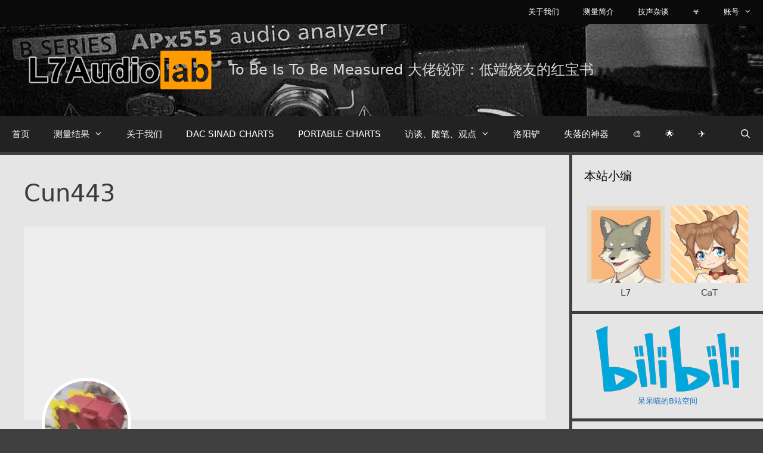

--- FILE ---
content_type: text/html; charset=UTF-8
request_url: https://www.l7audiolab.com/user/osu767864/
body_size: 20567
content:
<!DOCTYPE html>
<html lang="zh-Hans">
<head>
	<meta charset="UTF-8">
	<meta name='robots' content='index, follow, max-image-preview:large, max-snippet:-1, max-video-preview:-1' />

<script>
MathJax = {
  tex: {
    inlineMath: [['$','$'],['\\(','\\)']], 
    processEscapes: true
  },
  options: {
    ignoreHtmlClass: 'tex2jax_ignore|editor-rich-text'
  }
};

</script>
<meta name="viewport" content="width=device-width, initial-scale=1"><title>Cun443 | L7Audiolab</title>
<link rel='dns-prefetch' href='//www.l7audiolab.com' />
<link rel='dns-prefetch' href='//zz.bdstatic.com' />
		<!-- This site uses the Google Analytics by MonsterInsights plugin v8.14.1 - Using Analytics tracking - https://www.monsterinsights.com/ -->
							<script src="//www.googletagmanager.com/gtag/js?id=UA-148968571-1"  data-cfasync="false" data-wpfc-render="false" async></script>
			<script data-cfasync="false" data-wpfc-render="false">
				var mi_version = '8.14.1';
				var mi_track_user = true;
				var mi_no_track_reason = '';
				
								var disableStrs = [
										'ga-disable-G-0S1WTXFL93',
															'ga-disable-UA-148968571-1',
									];

				/* Function to detect opted out users */
				function __gtagTrackerIsOptedOut() {
					for (var index = 0; index < disableStrs.length; index++) {
						if (document.cookie.indexOf(disableStrs[index] + '=true') > -1) {
							return true;
						}
					}

					return false;
				}

				/* Disable tracking if the opt-out cookie exists. */
				if (__gtagTrackerIsOptedOut()) {
					for (var index = 0; index < disableStrs.length; index++) {
						window[disableStrs[index]] = true;
					}
				}

				/* Opt-out function */
				function __gtagTrackerOptout() {
					for (var index = 0; index < disableStrs.length; index++) {
						document.cookie = disableStrs[index] + '=true; expires=Thu, 31 Dec 2099 23:59:59 UTC; path=/';
						window[disableStrs[index]] = true;
					}
				}

				if ('undefined' === typeof gaOptout) {
					function gaOptout() {
						__gtagTrackerOptout();
					}
				}
								window.dataLayer = window.dataLayer || [];

				window.MonsterInsightsDualTracker = {
					helpers: {},
					trackers: {},
				};
				if (mi_track_user) {
					function __gtagDataLayer() {
						dataLayer.push(arguments);
					}

					function __gtagTracker(type, name, parameters) {
						if (!parameters) {
							parameters = {};
						}

						if (parameters.send_to) {
							__gtagDataLayer.apply(null, arguments);
							return;
						}

						if (type === 'event') {
														parameters.send_to = monsterinsights_frontend.v4_id;
							var hookName = name;
							if (typeof parameters['event_category'] !== 'undefined') {
								hookName = parameters['event_category'] + ':' + name;
							}

							if (typeof MonsterInsightsDualTracker.trackers[hookName] !== 'undefined') {
								MonsterInsightsDualTracker.trackers[hookName](parameters);
							} else {
								__gtagDataLayer('event', name, parameters);
							}
							
														parameters.send_to = monsterinsights_frontend.ua;
							__gtagDataLayer(type, name, parameters);
													} else {
							__gtagDataLayer.apply(null, arguments);
						}
					}

					__gtagTracker('js', new Date());
					__gtagTracker('set', {
						'developer_id.dZGIzZG': true,
											});
										__gtagTracker('config', 'G-0S1WTXFL93', {"forceSSL":"true","link_attribution":"true"} );
															__gtagTracker('config', 'UA-148968571-1', {"forceSSL":"true","link_attribution":"true"} );
										window.gtag = __gtagTracker;										(function () {
						/* https://developers.google.com/analytics/devguides/collection/analyticsjs/ */
						/* ga and __gaTracker compatibility shim. */
						var noopfn = function () {
							return null;
						};
						var newtracker = function () {
							return new Tracker();
						};
						var Tracker = function () {
							return null;
						};
						var p = Tracker.prototype;
						p.get = noopfn;
						p.set = noopfn;
						p.send = function () {
							var args = Array.prototype.slice.call(arguments);
							args.unshift('send');
							__gaTracker.apply(null, args);
						};
						var __gaTracker = function () {
							var len = arguments.length;
							if (len === 0) {
								return;
							}
							var f = arguments[len - 1];
							if (typeof f !== 'object' || f === null || typeof f.hitCallback !== 'function') {
								if ('send' === arguments[0]) {
									var hitConverted, hitObject = false, action;
									if ('event' === arguments[1]) {
										if ('undefined' !== typeof arguments[3]) {
											hitObject = {
												'eventAction': arguments[3],
												'eventCategory': arguments[2],
												'eventLabel': arguments[4],
												'value': arguments[5] ? arguments[5] : 1,
											}
										}
									}
									if ('pageview' === arguments[1]) {
										if ('undefined' !== typeof arguments[2]) {
											hitObject = {
												'eventAction': 'page_view',
												'page_path': arguments[2],
											}
										}
									}
									if (typeof arguments[2] === 'object') {
										hitObject = arguments[2];
									}
									if (typeof arguments[5] === 'object') {
										Object.assign(hitObject, arguments[5]);
									}
									if ('undefined' !== typeof arguments[1].hitType) {
										hitObject = arguments[1];
										if ('pageview' === hitObject.hitType) {
											hitObject.eventAction = 'page_view';
										}
									}
									if (hitObject) {
										action = 'timing' === arguments[1].hitType ? 'timing_complete' : hitObject.eventAction;
										hitConverted = mapArgs(hitObject);
										__gtagTracker('event', action, hitConverted);
									}
								}
								return;
							}

							function mapArgs(args) {
								var arg, hit = {};
								var gaMap = {
									'eventCategory': 'event_category',
									'eventAction': 'event_action',
									'eventLabel': 'event_label',
									'eventValue': 'event_value',
									'nonInteraction': 'non_interaction',
									'timingCategory': 'event_category',
									'timingVar': 'name',
									'timingValue': 'value',
									'timingLabel': 'event_label',
									'page': 'page_path',
									'location': 'page_location',
									'title': 'page_title',
								};
								for (arg in args) {
																		if (!(!args.hasOwnProperty(arg) || !gaMap.hasOwnProperty(arg))) {
										hit[gaMap[arg]] = args[arg];
									} else {
										hit[arg] = args[arg];
									}
								}
								return hit;
							}

							try {
								f.hitCallback();
							} catch (ex) {
							}
						};
						__gaTracker.create = newtracker;
						__gaTracker.getByName = newtracker;
						__gaTracker.getAll = function () {
							return [];
						};
						__gaTracker.remove = noopfn;
						__gaTracker.loaded = true;
						window['__gaTracker'] = __gaTracker;
					})();
									} else {
										console.log("");
					(function () {
						function __gtagTracker() {
							return null;
						}

						window['__gtagTracker'] = __gtagTracker;
						window['gtag'] = __gtagTracker;
					})();
									}
			</script>
				<!-- / Google Analytics by MonsterInsights -->
		<link rel='stylesheet' id='wp-block-library-css' href='https://www.l7audiolab.com/wp-includes/css/dist/block-library/style.min.css' media='all' />
<link rel='stylesheet' id='classic-theme-styles-css' href='https://www.l7audiolab.com/wp-includes/css/classic-themes.min.css' media='all' />
<style id='global-styles-inline-css'>
body{--wp--preset--color--black: #000000;--wp--preset--color--cyan-bluish-gray: #abb8c3;--wp--preset--color--white: #ffffff;--wp--preset--color--pale-pink: #f78da7;--wp--preset--color--vivid-red: #cf2e2e;--wp--preset--color--luminous-vivid-orange: #ff6900;--wp--preset--color--luminous-vivid-amber: #fcb900;--wp--preset--color--light-green-cyan: #7bdcb5;--wp--preset--color--vivid-green-cyan: #00d084;--wp--preset--color--pale-cyan-blue: #8ed1fc;--wp--preset--color--vivid-cyan-blue: #0693e3;--wp--preset--color--vivid-purple: #9b51e0;--wp--preset--color--contrast: var(--contrast);--wp--preset--color--contrast-2: var(--contrast-2);--wp--preset--color--contrast-3: var(--contrast-3);--wp--preset--color--base: var(--base);--wp--preset--color--base-2: var(--base-2);--wp--preset--color--base-3: var(--base-3);--wp--preset--color--accent: var(--accent);--wp--preset--gradient--vivid-cyan-blue-to-vivid-purple: linear-gradient(135deg,rgba(6,147,227,1) 0%,rgb(155,81,224) 100%);--wp--preset--gradient--light-green-cyan-to-vivid-green-cyan: linear-gradient(135deg,rgb(122,220,180) 0%,rgb(0,208,130) 100%);--wp--preset--gradient--luminous-vivid-amber-to-luminous-vivid-orange: linear-gradient(135deg,rgba(252,185,0,1) 0%,rgba(255,105,0,1) 100%);--wp--preset--gradient--luminous-vivid-orange-to-vivid-red: linear-gradient(135deg,rgba(255,105,0,1) 0%,rgb(207,46,46) 100%);--wp--preset--gradient--very-light-gray-to-cyan-bluish-gray: linear-gradient(135deg,rgb(238,238,238) 0%,rgb(169,184,195) 100%);--wp--preset--gradient--cool-to-warm-spectrum: linear-gradient(135deg,rgb(74,234,220) 0%,rgb(151,120,209) 20%,rgb(207,42,186) 40%,rgb(238,44,130) 60%,rgb(251,105,98) 80%,rgb(254,248,76) 100%);--wp--preset--gradient--blush-light-purple: linear-gradient(135deg,rgb(255,206,236) 0%,rgb(152,150,240) 100%);--wp--preset--gradient--blush-bordeaux: linear-gradient(135deg,rgb(254,205,165) 0%,rgb(254,45,45) 50%,rgb(107,0,62) 100%);--wp--preset--gradient--luminous-dusk: linear-gradient(135deg,rgb(255,203,112) 0%,rgb(199,81,192) 50%,rgb(65,88,208) 100%);--wp--preset--gradient--pale-ocean: linear-gradient(135deg,rgb(255,245,203) 0%,rgb(182,227,212) 50%,rgb(51,167,181) 100%);--wp--preset--gradient--electric-grass: linear-gradient(135deg,rgb(202,248,128) 0%,rgb(113,206,126) 100%);--wp--preset--gradient--midnight: linear-gradient(135deg,rgb(2,3,129) 0%,rgb(40,116,252) 100%);--wp--preset--duotone--dark-grayscale: url('#wp-duotone-dark-grayscale');--wp--preset--duotone--grayscale: url('#wp-duotone-grayscale');--wp--preset--duotone--purple-yellow: url('#wp-duotone-purple-yellow');--wp--preset--duotone--blue-red: url('#wp-duotone-blue-red');--wp--preset--duotone--midnight: url('#wp-duotone-midnight');--wp--preset--duotone--magenta-yellow: url('#wp-duotone-magenta-yellow');--wp--preset--duotone--purple-green: url('#wp-duotone-purple-green');--wp--preset--duotone--blue-orange: url('#wp-duotone-blue-orange');--wp--preset--font-size--small: 13px;--wp--preset--font-size--medium: 20px;--wp--preset--font-size--large: 36px;--wp--preset--font-size--x-large: 42px;--wp--preset--spacing--20: 0.44rem;--wp--preset--spacing--30: 0.67rem;--wp--preset--spacing--40: 1rem;--wp--preset--spacing--50: 1.5rem;--wp--preset--spacing--60: 2.25rem;--wp--preset--spacing--70: 3.38rem;--wp--preset--spacing--80: 5.06rem;--wp--preset--shadow--natural: 6px 6px 9px rgba(0, 0, 0, 0.2);--wp--preset--shadow--deep: 12px 12px 50px rgba(0, 0, 0, 0.4);--wp--preset--shadow--sharp: 6px 6px 0px rgba(0, 0, 0, 0.2);--wp--preset--shadow--outlined: 6px 6px 0px -3px rgba(255, 255, 255, 1), 6px 6px rgba(0, 0, 0, 1);--wp--preset--shadow--crisp: 6px 6px 0px rgba(0, 0, 0, 1);}:where(.is-layout-flex){gap: 0.5em;}body .is-layout-flow > .alignleft{float: left;margin-inline-start: 0;margin-inline-end: 2em;}body .is-layout-flow > .alignright{float: right;margin-inline-start: 2em;margin-inline-end: 0;}body .is-layout-flow > .aligncenter{margin-left: auto !important;margin-right: auto !important;}body .is-layout-constrained > .alignleft{float: left;margin-inline-start: 0;margin-inline-end: 2em;}body .is-layout-constrained > .alignright{float: right;margin-inline-start: 2em;margin-inline-end: 0;}body .is-layout-constrained > .aligncenter{margin-left: auto !important;margin-right: auto !important;}body .is-layout-constrained > :where(:not(.alignleft):not(.alignright):not(.alignfull)){max-width: var(--wp--style--global--content-size);margin-left: auto !important;margin-right: auto !important;}body .is-layout-constrained > .alignwide{max-width: var(--wp--style--global--wide-size);}body .is-layout-flex{display: flex;}body .is-layout-flex{flex-wrap: wrap;align-items: center;}body .is-layout-flex > *{margin: 0;}:where(.wp-block-columns.is-layout-flex){gap: 2em;}.has-black-color{color: var(--wp--preset--color--black) !important;}.has-cyan-bluish-gray-color{color: var(--wp--preset--color--cyan-bluish-gray) !important;}.has-white-color{color: var(--wp--preset--color--white) !important;}.has-pale-pink-color{color: var(--wp--preset--color--pale-pink) !important;}.has-vivid-red-color{color: var(--wp--preset--color--vivid-red) !important;}.has-luminous-vivid-orange-color{color: var(--wp--preset--color--luminous-vivid-orange) !important;}.has-luminous-vivid-amber-color{color: var(--wp--preset--color--luminous-vivid-amber) !important;}.has-light-green-cyan-color{color: var(--wp--preset--color--light-green-cyan) !important;}.has-vivid-green-cyan-color{color: var(--wp--preset--color--vivid-green-cyan) !important;}.has-pale-cyan-blue-color{color: var(--wp--preset--color--pale-cyan-blue) !important;}.has-vivid-cyan-blue-color{color: var(--wp--preset--color--vivid-cyan-blue) !important;}.has-vivid-purple-color{color: var(--wp--preset--color--vivid-purple) !important;}.has-black-background-color{background-color: var(--wp--preset--color--black) !important;}.has-cyan-bluish-gray-background-color{background-color: var(--wp--preset--color--cyan-bluish-gray) !important;}.has-white-background-color{background-color: var(--wp--preset--color--white) !important;}.has-pale-pink-background-color{background-color: var(--wp--preset--color--pale-pink) !important;}.has-vivid-red-background-color{background-color: var(--wp--preset--color--vivid-red) !important;}.has-luminous-vivid-orange-background-color{background-color: var(--wp--preset--color--luminous-vivid-orange) !important;}.has-luminous-vivid-amber-background-color{background-color: var(--wp--preset--color--luminous-vivid-amber) !important;}.has-light-green-cyan-background-color{background-color: var(--wp--preset--color--light-green-cyan) !important;}.has-vivid-green-cyan-background-color{background-color: var(--wp--preset--color--vivid-green-cyan) !important;}.has-pale-cyan-blue-background-color{background-color: var(--wp--preset--color--pale-cyan-blue) !important;}.has-vivid-cyan-blue-background-color{background-color: var(--wp--preset--color--vivid-cyan-blue) !important;}.has-vivid-purple-background-color{background-color: var(--wp--preset--color--vivid-purple) !important;}.has-black-border-color{border-color: var(--wp--preset--color--black) !important;}.has-cyan-bluish-gray-border-color{border-color: var(--wp--preset--color--cyan-bluish-gray) !important;}.has-white-border-color{border-color: var(--wp--preset--color--white) !important;}.has-pale-pink-border-color{border-color: var(--wp--preset--color--pale-pink) !important;}.has-vivid-red-border-color{border-color: var(--wp--preset--color--vivid-red) !important;}.has-luminous-vivid-orange-border-color{border-color: var(--wp--preset--color--luminous-vivid-orange) !important;}.has-luminous-vivid-amber-border-color{border-color: var(--wp--preset--color--luminous-vivid-amber) !important;}.has-light-green-cyan-border-color{border-color: var(--wp--preset--color--light-green-cyan) !important;}.has-vivid-green-cyan-border-color{border-color: var(--wp--preset--color--vivid-green-cyan) !important;}.has-pale-cyan-blue-border-color{border-color: var(--wp--preset--color--pale-cyan-blue) !important;}.has-vivid-cyan-blue-border-color{border-color: var(--wp--preset--color--vivid-cyan-blue) !important;}.has-vivid-purple-border-color{border-color: var(--wp--preset--color--vivid-purple) !important;}.has-vivid-cyan-blue-to-vivid-purple-gradient-background{background: var(--wp--preset--gradient--vivid-cyan-blue-to-vivid-purple) !important;}.has-light-green-cyan-to-vivid-green-cyan-gradient-background{background: var(--wp--preset--gradient--light-green-cyan-to-vivid-green-cyan) !important;}.has-luminous-vivid-amber-to-luminous-vivid-orange-gradient-background{background: var(--wp--preset--gradient--luminous-vivid-amber-to-luminous-vivid-orange) !important;}.has-luminous-vivid-orange-to-vivid-red-gradient-background{background: var(--wp--preset--gradient--luminous-vivid-orange-to-vivid-red) !important;}.has-very-light-gray-to-cyan-bluish-gray-gradient-background{background: var(--wp--preset--gradient--very-light-gray-to-cyan-bluish-gray) !important;}.has-cool-to-warm-spectrum-gradient-background{background: var(--wp--preset--gradient--cool-to-warm-spectrum) !important;}.has-blush-light-purple-gradient-background{background: var(--wp--preset--gradient--blush-light-purple) !important;}.has-blush-bordeaux-gradient-background{background: var(--wp--preset--gradient--blush-bordeaux) !important;}.has-luminous-dusk-gradient-background{background: var(--wp--preset--gradient--luminous-dusk) !important;}.has-pale-ocean-gradient-background{background: var(--wp--preset--gradient--pale-ocean) !important;}.has-electric-grass-gradient-background{background: var(--wp--preset--gradient--electric-grass) !important;}.has-midnight-gradient-background{background: var(--wp--preset--gradient--midnight) !important;}.has-small-font-size{font-size: var(--wp--preset--font-size--small) !important;}.has-medium-font-size{font-size: var(--wp--preset--font-size--medium) !important;}.has-large-font-size{font-size: var(--wp--preset--font-size--large) !important;}.has-x-large-font-size{font-size: var(--wp--preset--font-size--x-large) !important;}
.wp-block-navigation a:where(:not(.wp-element-button)){color: inherit;}
:where(.wp-block-columns.is-layout-flex){gap: 2em;}
.wp-block-pullquote{font-size: 1.5em;line-height: 1.6;}
</style>
<link rel='stylesheet' id='contact-form-7-css' href='https://www.l7audiolab.com/wp-content/plugins/contact-form-7/includes/css/styles.css' media='all' />
<link rel='stylesheet' id='wp-components-css' href='https://www.l7audiolab.com/wp-includes/css/dist/components/style.min.css' media='all' />
<link rel='stylesheet' id='godaddy-styles-css' href='https://www.l7audiolab.com/wp-content/plugins/coblocks/includes/Dependencies/GoDaddy/Styles/build/latest.css' media='all' />
<link rel='stylesheet' id='generate-style-css' href='https://www.l7audiolab.com/wp-content/themes/generatepress/assets/css/all.min.css' media='all' />
<style id='generate-style-inline-css'>
body{background-color:#3f3f3f;color:#3a3a3a;}a{color:#1e73be;}a:hover, a:focus, a:active{color:#000000;}body .grid-container{max-width:1350px;}.wp-block-group__inner-container{max-width:1350px;margin-left:auto;margin-right:auto;}.site-header .header-image{width:320px;}.generate-back-to-top{font-size:20px;border-radius:3px;position:fixed;bottom:30px;right:30px;line-height:40px;width:40px;text-align:center;z-index:10;transition:opacity 300ms ease-in-out;opacity:0.1;transform:translateY(1000px);}.generate-back-to-top__show{opacity:1;transform:translateY(0);}.navigation-search{position:absolute;left:-99999px;pointer-events:none;visibility:hidden;z-index:20;width:100%;top:0;transition:opacity 100ms ease-in-out;opacity:0;}.navigation-search.nav-search-active{left:0;right:0;pointer-events:auto;visibility:visible;opacity:1;}.navigation-search input[type="search"]{outline:0;border:0;vertical-align:bottom;line-height:1;opacity:0.9;width:100%;z-index:20;border-radius:0;-webkit-appearance:none;height:60px;}.navigation-search input::-ms-clear{display:none;width:0;height:0;}.navigation-search input::-ms-reveal{display:none;width:0;height:0;}.navigation-search input::-webkit-search-decoration, .navigation-search input::-webkit-search-cancel-button, .navigation-search input::-webkit-search-results-button, .navigation-search input::-webkit-search-results-decoration{display:none;}.main-navigation li.search-item{z-index:21;}li.search-item.active{transition:opacity 100ms ease-in-out;}.nav-left-sidebar .main-navigation li.search-item.active,.nav-right-sidebar .main-navigation li.search-item.active{width:auto;display:inline-block;float:right;}.gen-sidebar-nav .navigation-search{top:auto;bottom:0;}:root{--contrast:#222222;--contrast-2:#575760;--contrast-3:#b2b2be;--base:#f0f0f0;--base-2:#f7f8f9;--base-3:#ffffff;--accent:#1e73be;}:root .has-contrast-color{color:var(--contrast);}:root .has-contrast-background-color{background-color:var(--contrast);}:root .has-contrast-2-color{color:var(--contrast-2);}:root .has-contrast-2-background-color{background-color:var(--contrast-2);}:root .has-contrast-3-color{color:var(--contrast-3);}:root .has-contrast-3-background-color{background-color:var(--contrast-3);}:root .has-base-color{color:var(--base);}:root .has-base-background-color{background-color:var(--base);}:root .has-base-2-color{color:var(--base-2);}:root .has-base-2-background-color{background-color:var(--base-2);}:root .has-base-3-color{color:var(--base-3);}:root .has-base-3-background-color{background-color:var(--base-3);}:root .has-accent-color{color:var(--accent);}:root .has-accent-background-color{background-color:var(--accent);}body, button, input, select, textarea{font-family:-apple-system, system-ui, BlinkMacSystemFont, "Segoe UI", Helvetica, Arial, sans-serif, "Apple Color Emoji", "Segoe UI Emoji", "Segoe UI Symbol";font-size:16px;}body{line-height:1.5;}.entry-content > [class*="wp-block-"]:not(:last-child):not(.wp-block-heading){margin-bottom:1.5em;}.main-title{font-size:45px;}.site-description{text-transform:capitalize;font-size:24px;}.main-navigation .main-nav ul ul li a{font-size:14px;}.widget-title{text-transform:capitalize;}.sidebar .widget, .footer-widgets .widget{font-size:15px;}h1{font-weight:300;font-size:40px;}h2{font-weight:300;font-size:30px;}h3{font-size:20px;}h4{font-size:inherit;}h5{font-size:inherit;}.site-info{font-size:20px;}@media (max-width:768px){.main-title{font-size:20px;}h1{font-size:30px;}h2{font-size:25px;}}.top-bar{background-color:#161616;color:#ffffff;}.top-bar a{color:#ffffff;}.top-bar a:hover{color:#303030;}.site-header{background-color:#ffffff;color:#f9f9f9;}.site-header a{color:#3a3a3a;}.main-title a,.main-title a:hover{color:#3a3a3a;}.site-description{color:#dbdbdb;}.main-navigation,.main-navigation ul ul{background-color:#222222;}.main-navigation .main-nav ul li a, .main-navigation .menu-toggle, .main-navigation .menu-bar-items{color:#ffffff;}.main-navigation .main-nav ul li:not([class*="current-menu-"]):hover > a, .main-navigation .main-nav ul li:not([class*="current-menu-"]):focus > a, .main-navigation .main-nav ul li.sfHover:not([class*="current-menu-"]) > a, .main-navigation .menu-bar-item:hover > a, .main-navigation .menu-bar-item.sfHover > a{color:#ffffff;background-color:#3f3f3f;}button.menu-toggle:hover,button.menu-toggle:focus,.main-navigation .mobile-bar-items a,.main-navigation .mobile-bar-items a:hover,.main-navigation .mobile-bar-items a:focus{color:#ffffff;}.main-navigation .main-nav ul li[class*="current-menu-"] > a{color:#ffffff;background-color:#3f3f3f;}.navigation-search input[type="search"],.navigation-search input[type="search"]:active, .navigation-search input[type="search"]:focus, .main-navigation .main-nav ul li.search-item.active > a, .main-navigation .menu-bar-items .search-item.active > a{color:#ffffff;background-color:#3f3f3f;}.main-navigation ul ul{background-color:#3f3f3f;}.main-navigation .main-nav ul ul li a{color:#ffffff;}.main-navigation .main-nav ul ul li:not([class*="current-menu-"]):hover > a,.main-navigation .main-nav ul ul li:not([class*="current-menu-"]):focus > a, .main-navigation .main-nav ul ul li.sfHover:not([class*="current-menu-"]) > a{color:#ffffff;background-color:#4f4f4f;}.main-navigation .main-nav ul ul li[class*="current-menu-"] > a{color:#ffffff;background-color:#4f4f4f;}.separate-containers .inside-article, .separate-containers .comments-area, .separate-containers .page-header, .one-container .container, .separate-containers .paging-navigation, .inside-page-header{background-color:#e5e5e5;}.entry-meta{color:#595959;}.entry-meta a{color:#595959;}.entry-meta a:hover{color:#1e73be;}.sidebar .widget{background-color:#e5e5e5;}.sidebar .widget .widget-title{color:#000000;}.footer-widgets{background-color:#ffffff;}.footer-widgets .widget-title{color:#000000;}.site-info{color:#ffffff;background-color:#222222;}.site-info a{color:#ffffff;}.site-info a:hover{color:#606060;}.footer-bar .widget_nav_menu .current-menu-item a{color:#606060;}input[type="text"],input[type="email"],input[type="url"],input[type="password"],input[type="search"],input[type="tel"],input[type="number"],textarea,select{color:#666666;background-color:#fafafa;border-color:#cccccc;}input[type="text"]:focus,input[type="email"]:focus,input[type="url"]:focus,input[type="password"]:focus,input[type="search"]:focus,input[type="tel"]:focus,input[type="number"]:focus,textarea:focus,select:focus{color:#666666;background-color:#ffffff;border-color:#bfbfbf;}button,html input[type="button"],input[type="reset"],input[type="submit"],a.button,a.wp-block-button__link:not(.has-background){color:#ffffff;background-color:#666666;}button:hover,html input[type="button"]:hover,input[type="reset"]:hover,input[type="submit"]:hover,a.button:hover,button:focus,html input[type="button"]:focus,input[type="reset"]:focus,input[type="submit"]:focus,a.button:focus,a.wp-block-button__link:not(.has-background):active,a.wp-block-button__link:not(.has-background):focus,a.wp-block-button__link:not(.has-background):hover{color:#ffffff;background-color:#3f3f3f;}a.generate-back-to-top{background-color:rgba( 0,0,0,0.4 );color:#ffffff;}a.generate-back-to-top:hover,a.generate-back-to-top:focus{background-color:rgba( 0,0,0,0.6 );color:#ffffff;}:root{--gp-search-modal-bg-color:var(--base-3);--gp-search-modal-text-color:var(--contrast);--gp-search-modal-overlay-bg-color:rgba(0,0,0,0.2);}@media (max-width: 768px){.main-navigation .menu-bar-item:hover > a, .main-navigation .menu-bar-item.sfHover > a{background:none;color:#ffffff;}}.inside-top-bar{padding:1px 1px 5px 1px;}.inside-header{padding:40px;}.site-main .wp-block-group__inner-container{padding:40px;}.entry-content .alignwide, body:not(.no-sidebar) .entry-content .alignfull{margin-left:-40px;width:calc(100% + 80px);max-width:calc(100% + 80px);}.separate-containers .widget, .separate-containers .site-main > *, .separate-containers .page-header, .widget-area .main-navigation{margin-bottom:5px;}.separate-containers .site-main{margin:5px;}.both-right.separate-containers .inside-left-sidebar{margin-right:2px;}.both-right.separate-containers .inside-right-sidebar{margin-left:2px;}.both-left.separate-containers .inside-left-sidebar{margin-right:2px;}.both-left.separate-containers .inside-right-sidebar{margin-left:2px;}.separate-containers .page-header-image, .separate-containers .page-header-contained, .separate-containers .page-header-image-single, .separate-containers .page-header-content-single{margin-top:5px;}.separate-containers .inside-right-sidebar, .separate-containers .inside-left-sidebar{margin-top:5px;margin-bottom:5px;}.rtl .menu-item-has-children .dropdown-menu-toggle{padding-left:20px;}.rtl .main-navigation .main-nav ul li.menu-item-has-children > a{padding-right:20px;}.widget-area .widget{padding:20px;}.site-info{padding:20px;}@media (max-width:768px){.separate-containers .inside-article, .separate-containers .comments-area, .separate-containers .page-header, .separate-containers .paging-navigation, .one-container .site-content, .inside-page-header{padding:30px;}.site-main .wp-block-group__inner-container{padding:30px;}.site-info{padding-right:10px;padding-left:10px;}.entry-content .alignwide, body:not(.no-sidebar) .entry-content .alignfull{margin-left:-30px;width:calc(100% + 60px);max-width:calc(100% + 60px);}}/* End cached CSS */@media (max-width: 768px){.main-navigation .menu-toggle,.main-navigation .mobile-bar-items,.sidebar-nav-mobile:not(#sticky-placeholder){display:block;}.main-navigation ul,.gen-sidebar-nav{display:none;}[class*="nav-float-"] .site-header .inside-header > *{float:none;clear:both;}}
.main-navigation .slideout-toggle a:before,.slide-opened .slideout-overlay .slideout-exit:before{font-family:GeneratePress;}.slideout-navigation .dropdown-menu-toggle:before{content:"\f107" !important;}.slideout-navigation .sfHover > a .dropdown-menu-toggle:before{content:"\f106" !important;}
.site-header{background-image:url('https://cdn.l7audiolab.com/wp-content/uploads/2020/06/Banner-2.jpg');background-repeat:no-repeat;background-attachment:fixed;}
.navigation-branding .main-title{font-weight:bold;text-transform:none;font-size:45px;}@media (max-width: 768px){.navigation-branding .main-title{font-size:20px;}}
.main-navigation.toggled .main-nav > ul{background-color: #222222}
.post-image, .page-content, .entry-content, .entry-summary, footer.entry-meta{margin-top:0em;}.post-image-above-header .inside-article div.featured-image, .post-image-above-header .inside-article div.post-image{margin-bottom:0em;}
</style>
<link rel='stylesheet' id='generate-font-icons-css' href='https://www.l7audiolab.com/wp-content/themes/generatepress/assets/css/components/font-icons.min.css' media='all' />
<link rel='stylesheet' id='generate-blog-css' href='https://www.l7audiolab.com/wp-content/plugins/gp-premium/blog/functions/css/style-min.css' media='all' />
<link rel='stylesheet' id='generate-secondary-nav-css' href='https://www.l7audiolab.com/wp-content/plugins/gp-premium/secondary-nav/functions/css/style.min.css' media='all' />
<style id='generate-secondary-nav-inline-css'>
.secondary-navigation{background-color:#0a0a0a;}.secondary-navigation .main-nav ul li a,.secondary-navigation .menu-toggle{color:#ffffff;}button.secondary-menu-toggle:hover,button.secondary-menu-toggle:focus{color:#ffffff;}.widget-area .secondary-navigation{margin-bottom:5px;}.secondary-navigation ul ul{background-color:#303030;top:auto;}.secondary-navigation .main-nav ul ul li a{color:#ffffff;}.secondary-navigation .main-nav ul li:hover > a,.secondary-navigation .main-nav ul li:focus > a,.secondary-navigation .main-nav ul li.sfHover > a{color:#ffffff;background-color:#303030;}.secondary-navigation .main-nav ul ul li:hover > a,.secondary-navigation .main-nav ul ul li:focus > a,.secondary-navigation .main-nav ul ul li.sfHover > a{color:#ffffff;background-color:#474747;}.secondary-navigation .main-nav ul li[class*="current-menu-"] > a, .secondary-navigation .main-nav ul li[class*="current-menu-"] > a:hover,.secondary-navigation .main-nav ul li[class*="current-menu-"].sfHover > a{color:#ffffff;background-color:#ffa100;}.secondary-navigation .main-nav ul ul li[class*="current-menu-"] > a,.secondary-navigation .main-nav ul ul li[class*="current-menu-"] > a:hover,.secondary-navigation .main-nav ul ul li[class*="current-menu-"].sfHover > a{color:#ffffff;background-color:#474747;}
</style>
<link rel='stylesheet' id='generate-secondary-nav-mobile-css' href='https://www.l7audiolab.com/wp-content/plugins/gp-premium/secondary-nav/functions/css/mobile.min.css' media='all' />
<link rel='stylesheet' id='generate-navigation-branding-css' href='https://www.l7audiolab.com/wp-content/plugins/gp-premium/menu-plus/functions/css/navigation-branding.min.css' media='all' />
<style id='generate-navigation-branding-inline-css'>
@media (max-width: 768px){.site-header, #site-navigation, #sticky-navigation{display:none !important;opacity:0.0;}#mobile-header{display:block !important;width:100% !important;}#mobile-header .main-nav > ul{display:none;}#mobile-header.toggled .main-nav > ul, #mobile-header .menu-toggle, #mobile-header .mobile-bar-items{display:block;}#mobile-header .main-nav{-ms-flex:0 0 100%;flex:0 0 100%;-webkit-box-ordinal-group:5;-ms-flex-order:4;order:4;}}.main-navigation .sticky-navigation-logo, .main-navigation.navigation-stick .site-logo:not(.mobile-header-logo){display:none;}.main-navigation.navigation-stick .sticky-navigation-logo{display:block;}.navigation-branding img, .site-logo.mobile-header-logo img{height:60px;width:auto;}.navigation-branding .main-title{line-height:60px;}@media (max-width: 1360px){#site-navigation .navigation-branding, #sticky-navigation .navigation-branding{margin-left:10px;}}@media (max-width: 768px){.main-navigation:not(.slideout-navigation) .main-nav{-ms-flex:0 0 100%;flex:0 0 100%;}.main-navigation:not(.slideout-navigation) .inside-navigation{-ms-flex-wrap:wrap;flex-wrap:wrap;display:-webkit-box;display:-ms-flexbox;display:flex;}.nav-aligned-center .navigation-branding, .nav-aligned-left .navigation-branding{margin-right:auto;}.nav-aligned-center  .main-navigation.has-branding:not(.slideout-navigation) .inside-navigation .main-nav,.nav-aligned-center  .main-navigation.has-sticky-branding.navigation-stick .inside-navigation .main-nav,.nav-aligned-left  .main-navigation.has-branding:not(.slideout-navigation) .inside-navigation .main-nav,.nav-aligned-left  .main-navigation.has-sticky-branding.navigation-stick .inside-navigation .main-nav{margin-right:0px;}}
</style>
<link rel='stylesheet' id='um_fonticons_ii-css' href='https://www.l7audiolab.com/wp-content/plugins/ultimate-member/assets/css/um-fonticons-ii.css' media='all' />
<link rel='stylesheet' id='um_fonticons_fa-css' href='https://www.l7audiolab.com/wp-content/plugins/ultimate-member/assets/css/um-fonticons-fa.css' media='all' />
<link rel='stylesheet' id='select2-css' href='https://www.l7audiolab.com/wp-content/plugins/ultimate-member/assets/css/select2/select2.min.css' media='all' />
<link rel='stylesheet' id='um_crop-css' href='https://www.l7audiolab.com/wp-content/plugins/ultimate-member/assets/css/um-crop.css' media='all' />
<link rel='stylesheet' id='um_modal-css' href='https://www.l7audiolab.com/wp-content/plugins/ultimate-member/assets/css/um-modal.css' media='all' />
<link rel='stylesheet' id='um_styles-css' href='https://www.l7audiolab.com/wp-content/plugins/ultimate-member/assets/css/um-styles.css' media='all' />
<link rel='stylesheet' id='um_profile-css' href='https://www.l7audiolab.com/wp-content/plugins/ultimate-member/assets/css/um-profile.css' media='all' />
<link rel='stylesheet' id='um_account-css' href='https://www.l7audiolab.com/wp-content/plugins/ultimate-member/assets/css/um-account.css' media='all' />
<link rel='stylesheet' id='um_misc-css' href='https://www.l7audiolab.com/wp-content/plugins/ultimate-member/assets/css/um-misc.css' media='all' />
<link rel='stylesheet' id='um_fileupload-css' href='https://www.l7audiolab.com/wp-content/plugins/ultimate-member/assets/css/um-fileupload.css' media='all' />
<link rel='stylesheet' id='um_datetime-css' href='https://www.l7audiolab.com/wp-content/plugins/ultimate-member/assets/css/pickadate/default.css' media='all' />
<link rel='stylesheet' id='um_datetime_date-css' href='https://www.l7audiolab.com/wp-content/plugins/ultimate-member/assets/css/pickadate/default.date.css' media='all' />
<link rel='stylesheet' id='um_datetime_time-css' href='https://www.l7audiolab.com/wp-content/plugins/ultimate-member/assets/css/pickadate/default.time.css' media='all' />
<link rel='stylesheet' id='um_raty-css' href='https://www.l7audiolab.com/wp-content/plugins/ultimate-member/assets/css/um-raty.css' media='all' />
<link rel='stylesheet' id='um_scrollbar-css' href='https://www.l7audiolab.com/wp-content/plugins/ultimate-member/assets/css/simplebar.css' media='all' />
<link rel='stylesheet' id='um_tipsy-css' href='https://www.l7audiolab.com/wp-content/plugins/ultimate-member/assets/css/um-tipsy.css' media='all' />
<link rel='stylesheet' id='um_responsive-css' href='https://www.l7audiolab.com/wp-content/plugins/ultimate-member/assets/css/um-responsive.css' media='all' />
<link rel='stylesheet' id='um_default_css-css' href='https://www.l7audiolab.com/wp-content/plugins/ultimate-member/assets/css/um-old-default.css' media='all' />
<link rel='stylesheet' id='open-social-style-css' href='https://www.l7audiolab.com/wp-content/plugins/open-social/res/main.css?v=1594504676' media='all' />
<script src='https://www.l7audiolab.com/wp-includes/js/jquery/jquery.min.js' id='jquery-core-js'></script>
<script src='https://www.l7audiolab.com/wp-includes/js/jquery/jquery-migrate.min.js' id='jquery-migrate-js'></script>
<script src='https://www.l7audiolab.com/wp-content/plugins/google-analytics-for-wordpress/assets/js/frontend-gtag.min.js' id='monsterinsights-frontend-script-js'></script>
<script data-cfasync="false" data-wpfc-render="false" id='monsterinsights-frontend-script-js-extra'>var monsterinsights_frontend = {"js_events_tracking":"true","download_extensions":"doc,pdf,ppt,zip,xls,docx,pptx,xlsx","inbound_paths":"[{\"path\":\"\\\/go\\\/\",\"label\":\"affiliate\"},{\"path\":\"\\\/recommend\\\/\",\"label\":\"affiliate\"}]","home_url":"https:\/\/www.l7audiolab.com","hash_tracking":"false","ua":"UA-148968571-1","v4_id":"G-0S1WTXFL93"};</script>
<script src='https://www.l7audiolab.com/wp-content/plugins/ultimate-member/assets/js/um-gdpr.min.js' id='um-gdpr-js'></script>
<script src='https://www.l7audiolab.com/wp-content/plugins/open-social/res/jquery.qrcode.min.js' id='jquery.qrcode-js'></script>
<link rel="https://api.w.org/" href="https://www.l7audiolab.com/wp-json/" /><link rel="alternate" type="application/json" href="https://www.l7audiolab.com/wp-json/wp/v2/pages/1280" /><link rel='shortlink' href='https://www.l7audiolab.com/?p=1280' />
<link rel="alternate" type="application/json+oembed" href="https://www.l7audiolab.com/wp-json/oembed/1.0/embed?url=https%3A%2F%2Fwww.l7audiolab.com%2Fuser%2F" />
<link rel="alternate" type="text/xml+oembed" href="https://www.l7audiolab.com/wp-json/oembed/1.0/embed?url=https%3A%2F%2Fwww.l7audiolab.com%2Fuser%2F&#038;format=xml" />
<script>readMoreArgs = []</script><script type="text/javascript">
				EXPM_VERSION=3.14;EXPM_AJAX_URL='https://www.l7audiolab.com/wp-admin/admin-ajax.php';
			function yrmAddEvent(element, eventName, fn) {
				if (element.addEventListener)
					element.addEventListener(eventName, fn, false);
				else if (element.attachEvent)
					element.attachEvent('on' + eventName, fn);
			}
			</script><script async src="https://www.googletagmanager.com/gtag/js?id=UA-148968571-1" type="text/javascript"></script><script type="text/javascript">window.dataLayer = window.dataLayer || [];function gtag(){dataLayer.push(arguments);}gtag('js', new Date());<!-- Global site tag (gtag.js) - Google Analytics -->


  window.dataLayer = window.dataLayer || [];
  function gtag(){dataLayer.push(arguments);}
  gtag('js', new Date());

  gtag('config', 'G-0S1WTXFL93');
</script>		<style type="text/css">
			.um_request_name {
				display: none !important;
			}
		</style>
	<title>Cun443 | L7Audiolab</title>
		<!-- START - Ultimate Member profile SEO meta tags -->

		<link rel="image_src" href="//thirdqq.qlogo.cn/g?b=oidb&#038;k=VjAve5P3a3MBRoVfxfobwA&#038;s=100&#038;t=1558965586"/>

		<meta name="description" content="Cun443 is on L7Audiolab. Join L7Audiolab to view Cun443\&#039;s profile"/>

		<meta property="og:type" content="profile"/>
		<meta property="og:locale" content="zh_CN"/>
		<meta property="og:site_name" content="L7Audiolab"/>
		<meta property="og:title" content="Cun443"/>
		<meta property="og:description" content="Cun443 is on L7Audiolab. Join L7Audiolab to view Cun443\&#039;s profile"/>
		<meta property="og:image" content="//thirdqq.qlogo.cn/g?b=oidb&#038;k=VjAve5P3a3MBRoVfxfobwA&#038;s=100&#038;t=1558965586"/>
		<meta property="og:image:alt" content="头像照片"/>
				<meta property="og:image:height" content="190"/>
		<meta property="og:image:width" content="190"/>
				<meta property="og:url" content="https://www.l7audiolab.com/user/osu767864/"/>

		<meta name="twitter:card" content="summary"/>
				<meta name="twitter:title" content="Cun443"/>
		<meta name="twitter:description" content="Cun443 is on L7Audiolab. Join L7Audiolab to view Cun443\&#039;s profile"/>
		<meta name="twitter:image" content="//thirdqq.qlogo.cn/g?b=oidb&#038;k=VjAve5P3a3MBRoVfxfobwA&#038;s=100&#038;t=1558965586"/>
		<meta name="twitter:image:alt" content="头像照片"/>
		<meta name="twitter:url" content="https://www.l7audiolab.com/user/osu767864/"/>

		<script type="application/ld+json">{"@context":"http:\/\/schema.org","@type":"Person","name":"Cun443","description":"Cun443 is on L7Audiolab. Join L7Audiolab to view Cun443&#039;s profile","image":"\/\/thirdqq.qlogo.cn\/g?b=oidb&#038;k=VjAve5P3a3MBRoVfxfobwA&#038;s=100&#038;t=1558965586","url":"https:\/\/www.l7audiolab.com\/user\/osu767864\/"}</script>

		<!-- END - Ultimate Member profile SEO meta tags -->
		<link rel="icon" href="https://cdn.l7audiolab.com/wp-content/uploads/2020/07/cropped-LA-1-32x32.png" sizes="32x32" />
<link rel="icon" href="https://cdn.l7audiolab.com/wp-content/uploads/2020/07/cropped-LA-1-192x192.png" sizes="192x192" />
<link rel="apple-touch-icon" href="https://cdn.l7audiolab.com/wp-content/uploads/2020/07/cropped-LA-1-180x180.png" />
<meta name="msapplication-TileImage" content="https://cdn.l7audiolab.com/wp-content/uploads/2020/07/cropped-LA-1-270x270.png" />
</head>

<body data-rsssl=1 class="page-template-default page page-id-1280 wp-custom-logo wp-embed-responsive um-page-user um-page-loggedout post-image-aligned-center secondary-nav-above-header secondary-nav-aligned-right sticky-menu-fade mobile-header mobile-header-logo mobile-header-sticky right-sidebar nav-below-header separate-containers fluid-header active-footer-widgets-2 nav-search-enabled nav-aligned-left header-aligned-left dropdown-hover" itemtype="https://schema.org/WebPage" itemscope>
	<svg xmlns="http://www.w3.org/2000/svg" viewBox="0 0 0 0" width="0" height="0" focusable="false" role="none" style="visibility: hidden; position: absolute; left: -9999px; overflow: hidden;" ><defs><filter id="wp-duotone-dark-grayscale"><feColorMatrix color-interpolation-filters="sRGB" type="matrix" values=" .299 .587 .114 0 0 .299 .587 .114 0 0 .299 .587 .114 0 0 .299 .587 .114 0 0 " /><feComponentTransfer color-interpolation-filters="sRGB" ><feFuncR type="table" tableValues="0 0.49803921568627" /><feFuncG type="table" tableValues="0 0.49803921568627" /><feFuncB type="table" tableValues="0 0.49803921568627" /><feFuncA type="table" tableValues="1 1" /></feComponentTransfer><feComposite in2="SourceGraphic" operator="in" /></filter></defs></svg><svg xmlns="http://www.w3.org/2000/svg" viewBox="0 0 0 0" width="0" height="0" focusable="false" role="none" style="visibility: hidden; position: absolute; left: -9999px; overflow: hidden;" ><defs><filter id="wp-duotone-grayscale"><feColorMatrix color-interpolation-filters="sRGB" type="matrix" values=" .299 .587 .114 0 0 .299 .587 .114 0 0 .299 .587 .114 0 0 .299 .587 .114 0 0 " /><feComponentTransfer color-interpolation-filters="sRGB" ><feFuncR type="table" tableValues="0 1" /><feFuncG type="table" tableValues="0 1" /><feFuncB type="table" tableValues="0 1" /><feFuncA type="table" tableValues="1 1" /></feComponentTransfer><feComposite in2="SourceGraphic" operator="in" /></filter></defs></svg><svg xmlns="http://www.w3.org/2000/svg" viewBox="0 0 0 0" width="0" height="0" focusable="false" role="none" style="visibility: hidden; position: absolute; left: -9999px; overflow: hidden;" ><defs><filter id="wp-duotone-purple-yellow"><feColorMatrix color-interpolation-filters="sRGB" type="matrix" values=" .299 .587 .114 0 0 .299 .587 .114 0 0 .299 .587 .114 0 0 .299 .587 .114 0 0 " /><feComponentTransfer color-interpolation-filters="sRGB" ><feFuncR type="table" tableValues="0.54901960784314 0.98823529411765" /><feFuncG type="table" tableValues="0 1" /><feFuncB type="table" tableValues="0.71764705882353 0.25490196078431" /><feFuncA type="table" tableValues="1 1" /></feComponentTransfer><feComposite in2="SourceGraphic" operator="in" /></filter></defs></svg><svg xmlns="http://www.w3.org/2000/svg" viewBox="0 0 0 0" width="0" height="0" focusable="false" role="none" style="visibility: hidden; position: absolute; left: -9999px; overflow: hidden;" ><defs><filter id="wp-duotone-blue-red"><feColorMatrix color-interpolation-filters="sRGB" type="matrix" values=" .299 .587 .114 0 0 .299 .587 .114 0 0 .299 .587 .114 0 0 .299 .587 .114 0 0 " /><feComponentTransfer color-interpolation-filters="sRGB" ><feFuncR type="table" tableValues="0 1" /><feFuncG type="table" tableValues="0 0.27843137254902" /><feFuncB type="table" tableValues="0.5921568627451 0.27843137254902" /><feFuncA type="table" tableValues="1 1" /></feComponentTransfer><feComposite in2="SourceGraphic" operator="in" /></filter></defs></svg><svg xmlns="http://www.w3.org/2000/svg" viewBox="0 0 0 0" width="0" height="0" focusable="false" role="none" style="visibility: hidden; position: absolute; left: -9999px; overflow: hidden;" ><defs><filter id="wp-duotone-midnight"><feColorMatrix color-interpolation-filters="sRGB" type="matrix" values=" .299 .587 .114 0 0 .299 .587 .114 0 0 .299 .587 .114 0 0 .299 .587 .114 0 0 " /><feComponentTransfer color-interpolation-filters="sRGB" ><feFuncR type="table" tableValues="0 0" /><feFuncG type="table" tableValues="0 0.64705882352941" /><feFuncB type="table" tableValues="0 1" /><feFuncA type="table" tableValues="1 1" /></feComponentTransfer><feComposite in2="SourceGraphic" operator="in" /></filter></defs></svg><svg xmlns="http://www.w3.org/2000/svg" viewBox="0 0 0 0" width="0" height="0" focusable="false" role="none" style="visibility: hidden; position: absolute; left: -9999px; overflow: hidden;" ><defs><filter id="wp-duotone-magenta-yellow"><feColorMatrix color-interpolation-filters="sRGB" type="matrix" values=" .299 .587 .114 0 0 .299 .587 .114 0 0 .299 .587 .114 0 0 .299 .587 .114 0 0 " /><feComponentTransfer color-interpolation-filters="sRGB" ><feFuncR type="table" tableValues="0.78039215686275 1" /><feFuncG type="table" tableValues="0 0.94901960784314" /><feFuncB type="table" tableValues="0.35294117647059 0.47058823529412" /><feFuncA type="table" tableValues="1 1" /></feComponentTransfer><feComposite in2="SourceGraphic" operator="in" /></filter></defs></svg><svg xmlns="http://www.w3.org/2000/svg" viewBox="0 0 0 0" width="0" height="0" focusable="false" role="none" style="visibility: hidden; position: absolute; left: -9999px; overflow: hidden;" ><defs><filter id="wp-duotone-purple-green"><feColorMatrix color-interpolation-filters="sRGB" type="matrix" values=" .299 .587 .114 0 0 .299 .587 .114 0 0 .299 .587 .114 0 0 .299 .587 .114 0 0 " /><feComponentTransfer color-interpolation-filters="sRGB" ><feFuncR type="table" tableValues="0.65098039215686 0.40392156862745" /><feFuncG type="table" tableValues="0 1" /><feFuncB type="table" tableValues="0.44705882352941 0.4" /><feFuncA type="table" tableValues="1 1" /></feComponentTransfer><feComposite in2="SourceGraphic" operator="in" /></filter></defs></svg><svg xmlns="http://www.w3.org/2000/svg" viewBox="0 0 0 0" width="0" height="0" focusable="false" role="none" style="visibility: hidden; position: absolute; left: -9999px; overflow: hidden;" ><defs><filter id="wp-duotone-blue-orange"><feColorMatrix color-interpolation-filters="sRGB" type="matrix" values=" .299 .587 .114 0 0 .299 .587 .114 0 0 .299 .587 .114 0 0 .299 .587 .114 0 0 " /><feComponentTransfer color-interpolation-filters="sRGB" ><feFuncR type="table" tableValues="0.098039215686275 1" /><feFuncG type="table" tableValues="0 0.66274509803922" /><feFuncB type="table" tableValues="0.84705882352941 0.41960784313725" /><feFuncA type="table" tableValues="1 1" /></feComponentTransfer><feComposite in2="SourceGraphic" operator="in" /></filter></defs></svg><a class="screen-reader-text skip-link" href="#content" title="跳至内容">跳至内容</a>			<nav itemtype="http://schema.org/SiteNavigationElement" itemscope="itemscope" id="secondary-navigation" class="secondary-navigation">
				<div class="inside-navigation grid-container grid-parent">
										<button class="menu-toggle secondary-menu-toggle">
												<span class="mobile-menu">Top Menu</span>
					</button>
					<div class="main-nav"><ul id="menu-%e7%9f%a5%e9%81%93%e6%9b%b4%e5%a4%9a" class=" secondary-menu sf-menu"><li id="menu-item-219" class="menu-item menu-item-type-post_type menu-item-object-page menu-item-219"><a href="https://www.l7audiolab.com/%e5%85%b3%e4%ba%8e%e6%88%91%e4%bb%ac/">关于我们</a></li>
<li id="menu-item-220" class="menu-item menu-item-type-post_type menu-item-object-page menu-item-220"><a href="https://www.l7audiolab.com/%e6%b5%8b%e9%87%8f%e7%ae%80%e4%bb%8b/">测量简介</a></li>
<li id="menu-item-221" class="menu-item menu-item-type-post_type menu-item-object-page menu-item-221"><a href="https://www.l7audiolab.com/%e6%8a%80%e5%a3%b0%e6%9d%82%e8%b0%88/">技声杂谈</a></li>
<li id="menu-item-222" class="menu-item menu-item-type-post_type menu-item-object-page menu-item-222"><a href="https://www.l7audiolab.com/%e2%98%a3/">☣</a></li>
<li id="menu-item-1524" class="menu-item menu-item-type-post_type menu-item-object-page menu-item-has-children menu-item-1524"><a href="https://www.l7audiolab.com/account/">账号<span role="presentation" class="dropdown-menu-toggle"></span></a>
<ul class="sub-menu">
	<li id="menu-item-1527" class="menu-item menu-item-type-post_type menu-item-object-page menu-item-1527"><a href="https://www.l7audiolab.com/register/">注册</a></li>
	<li id="menu-item-1528" class="menu-item menu-item-type-post_type menu-item-object-page menu-item-1528"><a href="https://www.l7audiolab.com/login/">登录</a></li>
	<li id="menu-item-1525" class="menu-item menu-item-type-post_type menu-item-object-page menu-item-1525"><a href="https://www.l7audiolab.com/logout/">注销</a></li>
	<li id="menu-item-1529" class="menu-item menu-item-type-post_type menu-item-object-page menu-item-1529"><a href="https://www.l7audiolab.com/password-reset/">密码重置</a></li>
	<li id="menu-item-2607" class="menu-item menu-item-type-post_type menu-item-object-page menu-item-2607"><a href="https://www.l7audiolab.com/account/">账号</a></li>
</ul>
</li>
</ul></div>				</div><!-- .inside-navigation -->
			</nav><!-- #secondary-navigation -->
					<header class="site-header" id="masthead" aria-label="站点"  itemtype="https://schema.org/WPHeader" itemscope>
			<div class="inside-header grid-container grid-parent">
				<div class="site-branding-container"><div class="site-logo">
					<a href="https://www.l7audiolab.com/" rel="home">
						<img  class="header-image is-logo-image" alt="L7Audiolab" src="https://cdn.l7audiolab.com/wp-content/uploads/2020/11/SYlogo.png" srcset="https://cdn.l7audiolab.com/wp-content/uploads/2020/11/SYlogo.png 1x, https://cdn.l7audiolab.com/wp-content/uploads/2020/11/SYlogo-1.png 2x" width="1159" height="270" />
					</a>
				</div><div class="site-branding">
						
						<p class="site-description" itemprop="description">
					To be is to be measured   大佬锐评：低端烧友的红宝书
				</p>
					</div></div>			</div>
		</header>
				<nav id="mobile-header" data-auto-hide-sticky="true" class="main-navigation mobile-header-navigation has-branding has-sticky-branding" itemtype="https://schema.org/SiteNavigationElement" itemscope>
			<div class="inside-navigation grid-container grid-parent">
				<form method="get" class="search-form navigation-search" action="https://www.l7audiolab.com/">
					<input type="search" class="search-field" value="" name="s" title="搜索" />
				</form><div class="site-logo mobile-header-logo">
					<a href="https://www.l7audiolab.com/" title="L7Audiolab" rel="home">
						<img src="https://cdn.l7audiolab.com/wp-content/uploads/2020/11/SYlogo.png" alt="L7Audiolab" />
					</a>
				</div>		<div class="mobile-bar-items">
						<span class="search-item">
				<a aria-label="打开搜索框" href="#">
									</a>
			</span>
		</div>
							<button class="menu-toggle" aria-controls="mobile-menu" aria-expanded="false">
						<span class="mobile-menu">菜单</span>					</button>
					<div id="mobile-menu" class="main-nav"><ul id="menu-%e4%b8%bb%e8%8f%9c%e5%8d%95" class=" menu sf-menu"><li id="menu-item-129" class="menu-item menu-item-type-custom menu-item-object-custom menu-item-home menu-item-129"><a href="https://www.l7audiolab.com">首页</a></li>
<li id="menu-item-130" class="menu-item menu-item-type-post_type menu-item-object-page menu-item-has-children menu-item-130"><a href="https://www.l7audiolab.com/blog/">测量结果<span role="presentation" class="dropdown-menu-toggle"></span></a>
<ul class="sub-menu">
	<li id="menu-item-108" class="menu-item menu-item-type-taxonomy menu-item-object-category menu-item-108"><a href="https://www.l7audiolab.com/f/category/desktop/">台式设备</a></li>
	<li id="menu-item-109" class="menu-item menu-item-type-taxonomy menu-item-object-category menu-item-109"><a href="https://www.l7audiolab.com/f/category/portable/">便携设备</a></li>
</ul>
</li>
<li id="menu-item-218" class="menu-item menu-item-type-post_type menu-item-object-page menu-item-218"><a href="https://www.l7audiolab.com/%e5%85%b3%e4%ba%8e%e6%88%91%e4%bb%ac/">关于我们</a></li>
<li id="menu-item-228" class="menu-item menu-item-type-post_type menu-item-object-page menu-item-228"><a href="https://www.l7audiolab.com/dac-sinad-charts/">DAC SINAD CHARTS</a></li>
<li id="menu-item-229" class="menu-item menu-item-type-post_type menu-item-object-page menu-item-229"><a href="https://www.l7audiolab.com/portable-charts/">PORTABLE CHARTS</a></li>
<li id="menu-item-1234" class="menu-item menu-item-type-taxonomy menu-item-object-category menu-item-has-children menu-item-1234"><a href="https://www.l7audiolab.com/f/category/%e8%ae%bf%e8%b0%88%e3%80%81%e9%9a%8f%e7%ac%94%e3%80%81%e8%a7%82%e7%82%b9/">访谈、随笔、观点<span role="presentation" class="dropdown-menu-toggle"></span></a>
<ul class="sub-menu">
	<li id="menu-item-1235" class="menu-item menu-item-type-taxonomy menu-item-object-post_tag menu-item-1235"><a href="https://www.l7audiolab.com/f/tag/l7doc/">L7随笔&#8212;来自站长吐槽的点点滴滴</a></li>
	<li id="menu-item-1238" class="menu-item menu-item-type-taxonomy menu-item-object-post_tag menu-item-1238"><a href="https://www.l7audiolab.com/f/tag/cat-talk/">CaT的喵言妙鱼</a></li>
	<li id="menu-item-1755" class="menu-item menu-item-type-taxonomy menu-item-object-post_tag menu-item-1755"><a href="https://www.l7audiolab.com/f/tag/shaogreen/">骚绿的无病呻吟</a></li>
	<li id="menu-item-1240" class="menu-item menu-item-type-taxonomy menu-item-object-post_tag menu-item-1240"><a href="https://www.l7audiolab.com/f/tag/sg-talk/">200斤的猹爱吃瓜</a></li>
</ul>
</li>
<li id="menu-item-1463" class="menu-item menu-item-type-taxonomy menu-item-object-category menu-item-1463"><a href="https://www.l7audiolab.com/f/category/probe/">洛阳铲</a></li>
<li id="menu-item-8761" class="menu-item menu-item-type-taxonomy menu-item-object-post_tag menu-item-8761"><a href="https://www.l7audiolab.com/f/tag/the-lost-artifact/">失落的神器</a></li>
<li id="menu-item-5602" class="menu-item menu-item-type-post_type menu-item-object-page menu-item-5602"><a href="https://www.l7audiolab.com/museum/">🎨</a></li>
<li id="menu-item-9078" class="menu-item menu-item-type-post_type menu-item-object-page menu-item-9078"><a href="https://www.l7audiolab.com/%f0%9f%8c%9f/">🌟</a></li>
<li id="menu-item-13679" class="menu-item menu-item-type-post_type menu-item-object-page menu-item-13679"><a href="https://www.l7audiolab.com/%e2%9c%88/">✈</a></li>
<li class="search-item menu-item-align-right"><a aria-label="打开搜索框" href="#"></a></li></ul></div>			</div><!-- .inside-navigation -->
		</nav><!-- #site-navigation -->
				<nav class="has-sticky-branding main-navigation sub-menu-right" id="site-navigation" aria-label="主要"  itemtype="https://schema.org/SiteNavigationElement" itemscope>
			<div class="inside-navigation grid-container grid-parent">
				<div class="navigation-branding"><div class="sticky-navigation-logo">
				<a href="https://www.l7audiolab.com/" title="L7Audiolab" rel="home">
					<img src="https://www.l7audiolab.com/wp-content/uploads/2020/06/logo-2.png" alt="L7Audiolab" />
				</a>
			</div></div><form method="get" class="search-form navigation-search" action="https://www.l7audiolab.com/">
					<input type="search" class="search-field" value="" name="s" title="搜索" />
				</form>		<div class="mobile-bar-items">
						<span class="search-item">
				<a aria-label="打开搜索框" href="#">
									</a>
			</span>
		</div>
						<button class="menu-toggle" aria-controls="primary-menu" aria-expanded="false">
					<span class="mobile-menu">菜单</span>				</button>
				<div id="primary-menu" class="main-nav"><ul id="menu-%e4%b8%bb%e8%8f%9c%e5%8d%95-1" class=" menu sf-menu"><li class="menu-item menu-item-type-custom menu-item-object-custom menu-item-home menu-item-129"><a href="https://www.l7audiolab.com">首页</a></li>
<li class="menu-item menu-item-type-post_type menu-item-object-page menu-item-has-children menu-item-130"><a href="https://www.l7audiolab.com/blog/">测量结果<span role="presentation" class="dropdown-menu-toggle"></span></a>
<ul class="sub-menu">
	<li class="menu-item menu-item-type-taxonomy menu-item-object-category menu-item-108"><a href="https://www.l7audiolab.com/f/category/desktop/">台式设备</a></li>
	<li class="menu-item menu-item-type-taxonomy menu-item-object-category menu-item-109"><a href="https://www.l7audiolab.com/f/category/portable/">便携设备</a></li>
</ul>
</li>
<li class="menu-item menu-item-type-post_type menu-item-object-page menu-item-218"><a href="https://www.l7audiolab.com/%e5%85%b3%e4%ba%8e%e6%88%91%e4%bb%ac/">关于我们</a></li>
<li class="menu-item menu-item-type-post_type menu-item-object-page menu-item-228"><a href="https://www.l7audiolab.com/dac-sinad-charts/">DAC SINAD CHARTS</a></li>
<li class="menu-item menu-item-type-post_type menu-item-object-page menu-item-229"><a href="https://www.l7audiolab.com/portable-charts/">PORTABLE CHARTS</a></li>
<li class="menu-item menu-item-type-taxonomy menu-item-object-category menu-item-has-children menu-item-1234"><a href="https://www.l7audiolab.com/f/category/%e8%ae%bf%e8%b0%88%e3%80%81%e9%9a%8f%e7%ac%94%e3%80%81%e8%a7%82%e7%82%b9/">访谈、随笔、观点<span role="presentation" class="dropdown-menu-toggle"></span></a>
<ul class="sub-menu">
	<li class="menu-item menu-item-type-taxonomy menu-item-object-post_tag menu-item-1235"><a href="https://www.l7audiolab.com/f/tag/l7doc/">L7随笔&#8212;来自站长吐槽的点点滴滴</a></li>
	<li class="menu-item menu-item-type-taxonomy menu-item-object-post_tag menu-item-1238"><a href="https://www.l7audiolab.com/f/tag/cat-talk/">CaT的喵言妙鱼</a></li>
	<li class="menu-item menu-item-type-taxonomy menu-item-object-post_tag menu-item-1755"><a href="https://www.l7audiolab.com/f/tag/shaogreen/">骚绿的无病呻吟</a></li>
	<li class="menu-item menu-item-type-taxonomy menu-item-object-post_tag menu-item-1240"><a href="https://www.l7audiolab.com/f/tag/sg-talk/">200斤的猹爱吃瓜</a></li>
</ul>
</li>
<li class="menu-item menu-item-type-taxonomy menu-item-object-category menu-item-1463"><a href="https://www.l7audiolab.com/f/category/probe/">洛阳铲</a></li>
<li class="menu-item menu-item-type-taxonomy menu-item-object-post_tag menu-item-8761"><a href="https://www.l7audiolab.com/f/tag/the-lost-artifact/">失落的神器</a></li>
<li class="menu-item menu-item-type-post_type menu-item-object-page menu-item-5602"><a href="https://www.l7audiolab.com/museum/">🎨</a></li>
<li class="menu-item menu-item-type-post_type menu-item-object-page menu-item-9078"><a href="https://www.l7audiolab.com/%f0%9f%8c%9f/">🌟</a></li>
<li class="menu-item menu-item-type-post_type menu-item-object-page menu-item-13679"><a href="https://www.l7audiolab.com/%e2%9c%88/">✈</a></li>
<li class="search-item menu-item-align-right"><a aria-label="打开搜索框" href="#"></a></li></ul></div>			</div>
		</nav>
		
	<div class="site grid-container container hfeed grid-parent" id="page">
				<div class="site-content" id="content">
			
	<div class="content-area grid-parent mobile-grid-100 grid-75 tablet-grid-75" id="primary">
		<main class="site-main" id="main">
			
<article id="post-1280" class="post-1280 page type-page status-publish" itemtype="https://schema.org/CreativeWork" itemscope>
	<div class="inside-article">
		
			<header class="entry-header" aria-label="内容">
				<h1 class="entry-title" itemprop="headline">Cun443</h1>			</header>

			
		<div class="entry-content" itemprop="text">
			
<div class="um um-profile um-viewing um-1278 um-role-subscriber ">

	<div class="um-form" data-mode="profile">

		
		<div class="um-cover "
			 data-user_id="212" data-ratio="2.7:1">

			<div style="display: none !important;"><div  id="um_field__cover_photo" class="um-field um-field-image  um-field-cover_photo um-field-image um-field-type_image" data-key="cover_photo" data-mode="" data-upload-label="上传"><input type="hidden" name="cover_photo" id="cover_photo" value="" /><div class="um-field-label"><div class="um-field-label-icon"><i class="um-faicon-picture-o" aria-label="更改您的封面图像"></i></div><label for="cover_photo">更改您的封面图像</label><div class="um-clear"></div></div><div class="um-field-area" style="text-align: center;"><div class="um-single-image-preview crop" data-crop="cover" data-key="cover_photo"><a href="javascript:void(0);" class="cancel"><i class="um-icon-close"></i></a><img src="" title="%title插图%num" alt="%title插图%num" /><div class="um-clear"></div></div><a href="javascript:void(0);" data-modal="um_upload_single" data-modal-size="large" data-modal-copy="1" class="um-button um-btn-auto-width">上传</a></div><div class="um-modal-hidden-content"><div class="um-modal-header"> 更改您的封面图像</div><div class="um-modal-body"><div class="um-single-image-preview crop"  data-crop="cover" data-ratio="2.7" data-min_width="1000" data-min_height="" data-coord=""><a href="javascript:void(0);" class="cancel"><i class="um-icon-close"></i></a><img src="" title="%title插图%num" alt="%title插图%num" /><div class="um-clear"></div></div><div class="um-clear"></div><div class="um-single-image-upload" data-user_id="212" data-nonce="aeeb1f291a" data-timestamp="1769026048"  data-set_id="0" data-set_mode="" data-type="image" data-key="cover_photo" data-max_size="999999999" data-max_size_error="图像太大！" data-min_size_error="图像太小！" data-extension_error="这不是有效的图像。"  data-allowed_types="gif,jpg,jpeg,png" data-upload_text="在此处上传个人资料封面&lt;small class=&quot;um-max-filesize&quot;&gt;( 最大: &lt;span&gt;953.7MB&lt;/span&gt; )&lt;/small&gt;" data-max_files_error="您只能上传一张图像" data-upload_help_text="">上传</div><div class="um-modal-footer">
									<div class="um-modal-right">
										<a href="javascript:void(0);" class="um-modal-btn um-finish-upload image disabled" data-key="cover_photo" data-change="更改图像" data-processing="处理中...">应用</a>
										<a href="javascript:void(0);" class="um-modal-btn alt" data-action="um_remove_modal"> 取消</a>
									</div>
									<div class="um-clear"></div>
								</div></div></div></div></div>
			<div class="um-cover-e" data-ratio="2.7:1">

				
			</div>

			<span class="um-cover-overlay">
				<span class="um-cover-overlay-s">
					<ins>
						<i class="um-faicon-picture-o"></i>
						<span class="um-cover-overlay-t">更改您的封面图像</span>
					</ins>
				</span>
			</span>
		</div>

		
	<div class="um-header">

		
		<div class="um-profile-photo" data-user_id="212">

			<a href="https://www.l7audiolab.com/user/osu767864/" class="um-profile-photo-img" title="Cun443">
				<span class="um-profile-photo-overlay">
			<span class="um-profile-photo-overlay-s">
				<ins>
					<i class="um-faicon-camera"></i>
				</ins>
			</span>
		</span><img src="//thirdqq.qlogo.cn/g?b=oidb&#038;k=VjAve5P3a3MBRoVfxfobwA&#038;s=100&#038;t=1558965586" class="gravatar avatar avatar-190 um-avatar um-avatar-default" width="190" height="190" alt="Cun443" data-default="https://cdn.l7audiolab.com/wp-content/uploads/2021/01/oeghdodgz.jpeg" onerror="if ( ! this.getAttribute('data-load-error') ){ this.setAttribute('data-load-error', '1');this.setAttribute('src', this.getAttribute('data-default'));}" loading="lazy" title="%title插图%num" />			</a>

			
		</div>

		<div class="um-profile-meta">

			
			<div class="um-main-meta">

									<div class="um-name">

						<a href="https://www.l7audiolab.com/user/osu767864/"
						   title="Cun443">Cun443</a>

						
					</div>
				
				<div class="um-clear"></div>

				
			</div>

			
			<div class="um-profile-status approved">
				<span>此用户的账号状态是 批准</span>
			</div>

			
		</div>
		<div class="um-clear"></div>

		
	</div>

	
		<div class="um-profile-navbar ">
						<div class="um-clear"></div>
		</div>

		
			<div class="um-profile-nav">

				
					<div class="um-profile-nav-item um-profile-nav-main  active">
													<a href="https://www.l7audiolab.com/user/osu767864/?profiletab=main" class="uimob800-show uimob500-show uimob340-show um-tip-n"
							   title="关于" original-title="关于" >

								<i class="um-faicon-user"></i>

								
								<span class="uimob800-hide uimob500-hide uimob340-hide title">关于</span>
							</a>
							<a href="https://www.l7audiolab.com/user/osu767864/?profiletab=main" class="uimob800-hide uimob500-hide uimob340-hide"
							   title="关于" >

								<i class="um-faicon-user"></i>

								
								<span class="title">关于</span>
							</a>
											</div>

				
					<div class="um-profile-nav-item um-profile-nav-posts ">
													<a href="https://www.l7audiolab.com/user/osu767864/?profiletab=posts" class="uimob800-show uimob500-show uimob340-show um-tip-n"
							   title="文章" original-title="文章" >

								<i class="um-faicon-pencil"></i>

								
								<span class="uimob800-hide uimob500-hide uimob340-hide title">文章</span>
							</a>
							<a href="https://www.l7audiolab.com/user/osu767864/?profiletab=posts" class="uimob800-hide uimob500-hide uimob340-hide"
							   title="文章" >

								<i class="um-faicon-pencil"></i>

								
								<span class="title">文章</span>
							</a>
											</div>

				
					<div class="um-profile-nav-item um-profile-nav-comments ">
													<a href="https://www.l7audiolab.com/user/osu767864/?profiletab=comments" class="uimob800-show uimob500-show uimob340-show um-tip-n"
							   title="评论" original-title="评论" >

								<i class="um-faicon-comment"></i>

								
								<span class="uimob800-hide uimob500-hide uimob340-hide title">评论</span>
							</a>
							<a href="https://www.l7audiolab.com/user/osu767864/?profiletab=comments" class="uimob800-hide uimob500-hide uimob340-hide"
							   title="评论" >

								<i class="um-faicon-comment"></i>

								
								<span class="title">评论</span>
							</a>
											</div>

				
				<div class="um-clear"></div>

			</div>

		
				<div class="um-profile-body main main-default">

					<p class="um-profile-note"><i class="um-faicon-frown-o"></i><span>该用户还没有提供任何信息到他的个人资料。</span></p>		<input type="hidden" name="form_id" id="form_id_1278" value="1278" />
	
	<p class="um_request_name">
		<label for="um_request_1278">Only fill in if you are not human</label>
		<input type="hidden" name="um_request" id="um_request_1278" class="input" value="" size="25" autocomplete="off" />
	</p>

	
					<div class="clear"></div>
				</div>

				</div>
</div>
<style>
			.um-1278.um {
			max-width: 1000px;
		}
		</style>
<style>
			.um-1278.um .um-profile-body {
			max-width: 600px;
		}
		.um-1278.um .um-profile-photo a.um-profile-photo-img {
		width: 190px;
		height: 190px;
	}
	.um-1278.um .um-profile-photo a.um-profile-photo-img {
		top: -105px;
	}
			.um-1278.um .um-profile-meta {
			padding-left: 250px;
		}
	</style>

<div class='os-share-box'><i onclick="share_button_click('//connect.qq.com/widget/shareqq/index.html?url=%URL%&title=%TITLE%&summary=%SUMMARY%&pics=%PICS%')" title="分享到 QQ" class="iconfont os-icon os-qq"><svg aria-hidden="true"><use xlink:href="#os-qq"></use></svg></i><i onclick="share_button_click('http://service.weibo.com/share/share.php?url=%URL%&title=%TITLE%&pic=%PICS%&appkey=&ralateUid=&language=zh_cn&searchPic=true')" title="分享到 微博" class="iconfont os-icon os-weibo"><svg aria-hidden="true"><use xlink:href="#os-weibo"></use></svg></i><i  title="分享到 微信" class="iconfont os-icon os-wechat"><svg aria-hidden="true"><use xlink:href="#os-wechat"></use></svg></i><i onclick="share_button_click('//sns.qzone.qq.com/cgi-bin/qzshare/cgi_qzshare_onekey?url=%URL%&title=%TITLE%&desc=&summary=%SUMMARY%&site=L7Audiolab&pics=%PICS%')" title="分享到 QQ空间" class="iconfont os-icon os-qqzone"><svg aria-hidden="true"><use xlink:href="#os-qqzone"></use></svg></i><i onclick="share_button_click('//www.facebook.com/sharer.php?u=%URL%&amp;t=%TITLE%')" title="分享到 Facebook" class="iconfont os-icon os-facebook"><svg aria-hidden="true"><use xlink:href="#os-facebook"></use></svg></i><i onclick="share_button_click('//twitter.com/home/?status=%TITLE%:%URL%')" title="分享到 Twitter" class="iconfont os-icon os-twitter"><svg aria-hidden="true"><use xlink:href="#os-twitter"></use></svg></i><i onclick="share_button_click('//www.google.com/bookmarks/mark?op=edit&bkmk=%URL%&title=%TITLE%&annotation=%SUMMARY%')" title="分享到 谷歌" class="iconfont os-icon os-google"><svg aria-hidden="true"><use xlink:href="#os-google"></use></svg></i><i onclick="share_button_click('//www.reddit.com/submit?url=%URL%&amp;title=%TITLE%')" title="分享到 Reddit" class="iconfont os-icon os-reddit"><svg aria-hidden="true"><use xlink:href="#os-reddit"></use></svg></i><i onclick="share_button_click('//pinterest.com/pin/create/button/?url=%URL%&amp;media=%TITLE%&amp;description=%SUMMARY%')" title="分享到 Pinterest" class="iconfont os-icon os-pinterest"><svg aria-hidden="true"><use xlink:href="#os-pinterest"></use></svg></i></div><div id='os-popup-placeholder' style='display:none'><span>&#215;</span><i class="iconfont os-icon os-wechat"><svg aria-hidden="true"><use xlink:href="#os-wechat"></use></svg></i>用微信扫描并分享</div>		</div>

			</div>
</article>
		</main>
	</div>

	<div class="widget-area sidebar is-right-sidebar grid-25 tablet-grid-25 grid-parent" id="right-sidebar">
	<div class="inside-right-sidebar">
		<aside id="media_gallery-7" class="widget inner-padding widget_media_gallery"><h2 class="widget-title">本站小编</h2><div id='gallery-1' class='gallery galleryid-1280 gallery-columns-2 gallery-size-thumbnail'><figure class='gallery-item'>
			<div class='gallery-icon landscape'>
				<img width="150" height="150" src="https://cdn.l7audiolab.com/wp-content/uploads/2021/07/站长-150x150.png" class="attachment-thumbnail size-thumbnail" alt="" decoding="async" loading="lazy" aria-describedby="gallery-1-6628" srcset="https://cdn.l7audiolab.com/wp-content/uploads/2021/07/站长-150x150.png 150w, https://cdn.l7audiolab.com/wp-content/uploads/2021/07/站长-300x300.png 300w, https://cdn.l7audiolab.com/wp-content/uploads/2021/07/站长-768x768.png 768w, https://cdn.l7audiolab.com/wp-content/uploads/2021/07/站长.png 1000w" sizes="(max-width: 150px) 100vw, 150px" />
			</div>
				<figcaption class='wp-caption-text gallery-caption' id='gallery-1-6628'>
				L7
				</figcaption></figure><figure class='gallery-item'>
			<div class='gallery-icon landscape'>
				<img width="150" height="150" src="https://cdn.l7audiolab.com/wp-content/uploads/2021/03/呆呆喵-150x150.jpg" class="attachment-thumbnail size-thumbnail" alt="" decoding="async" loading="lazy" aria-describedby="gallery-1-3907" srcset="https://cdn.l7audiolab.com/wp-content/uploads/2021/03/呆呆喵-150x150.jpg 150w, https://cdn.l7audiolab.com/wp-content/uploads/2021/03/呆呆喵-300x300.jpg 300w, https://cdn.l7audiolab.com/wp-content/uploads/2021/03/呆呆喵-768x768.jpg 768w, https://cdn.l7audiolab.com/wp-content/uploads/2021/03/呆呆喵.jpg 1000w" sizes="(max-width: 150px) 100vw, 150px" />
			</div>
				<figcaption class='wp-caption-text gallery-caption' id='gallery-1-3907'>
				CaT
				</figcaption></figure>
		</div>
</aside><aside id="block-8" class="widget inner-padding widget_block widget_media_image">
<div class="wp-block-image"><figure class="aligncenter size-full"><img decoding="async" loading="lazy" width="240" height="110" src="https://cdn.l7audiolab.com/wp-content/uploads/2022/03/Bilibili_logos.png" alt="" class="wp-image-9196" srcset="https://cdn.l7audiolab.com/wp-content/uploads/2022/03/Bilibili_logos.png 240w, https://cdn.l7audiolab.com/wp-content/uploads/2022/03/Bilibili_logos-150x69.png 150w" sizes="(max-width: 240px) 100vw, 240px" /><figcaption><a href="https://space.bilibili.com/368097/" target="_blank" rel="noreferrer noopener">呆呆喵的B站空间</a></figcaption></figure></div>
</aside>
		<aside id="recent-posts-1" class="widget inner-padding widget_recent_entries">
		<h2 class="widget-title">近期文章</h2>
		<ul>
											<li>
					<a href="https://www.l7audiolab.com/f/lpw4/">Measurements of Luxury&#038;Precision W4 USB DAC/HPAmp</a>
											<span class="post-date">2023年4月22日</span>
									</li>
											<li>
					<a href="https://www.l7audiolab.com/f/measurements-of-mbquart-mb21p-usbdac-hpamp/">Measurements of MBQuart MB21P USBDAC/HPAmp</a>
											<span class="post-date">2023年1月6日</span>
									</li>
											<li>
					<a href="https://www.l7audiolab.com/f/ak-sp3000/">Measurements of Astell&#038;Kern SP3000 DAP</a>
											<span class="post-date">2022年12月26日</span>
									</li>
											<li>
					<a href="https://www.l7audiolab.com/f/luxuryprecision-e7/">Fast Review of Luxury&#038;Precision E7 DAP(Prototype)</a>
											<span class="post-date">2022年12月16日</span>
									</li>
											<li>
					<a href="https://www.l7audiolab.com/f/topping-e70-v/">Measurements of Topping E70 VELVET DAC</a>
											<span class="post-date">2022年12月11日</span>
									</li>
											<li>
					<a href="https://www.l7audiolab.com/f/gustard-a26/">Measurements of Gustard A26 Network DAC</a>
											<span class="post-date">2022年12月10日</span>
									</li>
											<li>
					<a href="https://www.l7audiolab.com/f/smsl-d400es/">Measurements of SMSL D400ES ESS9039Pro DAC</a>
											<span class="post-date">2022年12月1日</span>
									</li>
											<li>
					<a href="https://www.l7audiolab.com/f/l7audiolab-%e4%b8%89%e5%91%a8%e5%b9%b4/">L7Audiolab 三周年</a>
											<span class="post-date">2022年11月22日</span>
									</li>
											<li>
					<a href="https://www.l7audiolab.com/f/fiio-ka1/">Measurements of FiiO KA1 USB DAC</a>
											<span class="post-date">2022年11月21日</span>
									</li>
											<li>
					<a href="https://www.l7audiolab.com/f/tanchjim-space/">Measurements of TANCHJIM Space USBDAC/HPAMP(Prototype)</a>
											<span class="post-date">2022年11月21日</span>
									</li>
											<li>
					<a href="https://www.l7audiolab.com/f/smsl-d400ex/">Measurements of SMSL D400EX Dual 4499EX DAC</a>
											<span class="post-date">2022年11月13日</span>
									</li>
											<li>
					<a href="https://www.l7audiolab.com/f/mutec-mc-6/">Measurements of Mutec MC-6 DAF/SR Converter</a>
											<span class="post-date">2022年11月6日</span>
									</li>
											<li>
					<a href="https://www.l7audiolab.com/f/truthear-hexa/">Photos of Truthear HEXA In-Ear Headphone</a>
											<span class="post-date">2022年11月2日</span>
									</li>
											<li>
					<a href="https://www.l7audiolab.com/f/moondrop-alice/">Photos of MoonDrop Alice Flagship TWS</a>
											<span class="post-date">2022年11月1日</span>
									</li>
											<li>
					<a href="https://www.l7audiolab.com/f/cy2022/">安贫乐道法&#8212;记草医Niao耳放测量发布两周年</a>
											<span class="post-date">2022年10月31日</span>
									</li>
											<li>
					<a href="https://www.l7audiolab.com/f/niao-1year/">Niao耳放测量发布周年祭</a>
											<span class="post-date">2022年10月31日</span>
									</li>
											<li>
					<a href="https://www.l7audiolab.com/f/measurements-of-cyaudio-niao-headphone-amp/">Measurements of Cyaudio Niao Headphone Amp</a>
											<span class="post-date">2022年10月31日</span>
									</li>
											<li>
					<a href="https://www.l7audiolab.com/f/vezzoso-dsd-nb/">Measurements of VEZZOSO DSD-NB Discrete Δ-Σ D/A Converter</a>
											<span class="post-date">2022年10月31日</span>
									</li>
					</ul>

		</aside><aside id="search-2" class="widget inner-padding widget_search"><h2 class="widget-title">Search</h2><form method="get" class="search-form" action="https://www.l7audiolab.com/">
	<label>
		<span class="screen-reader-text">搜索：</span>
		<input type="search" class="search-field" placeholder="搜索 &hellip;" value="" name="s" title="搜索：">
	</label>
	<input type="submit" class="search-submit" value="搜索"></form>
</aside><aside id="tag_cloud-3" class="widget inner-padding widget_tag_cloud"><h2 class="widget-title">设备分类</h2><div class="tagcloud"><a href="https://www.l7audiolab.com/f/tag/sg-talk/" class="tag-cloud-link tag-link-25 tag-link-position-1" style="font-size: 8pt;" aria-label="200斤的猹爱吃瓜 (1 项)">200斤的猹爱吃瓜<span class="tag-link-count"> (1)</span></a>
<a href="https://www.l7audiolab.com/f/tag/adc/" class="tag-cloud-link tag-link-43 tag-link-position-2" style="font-size: 8pt;" aria-label="ADC (1 项)">ADC<span class="tag-link-count"> (1)</span></a>
<a href="https://www.l7audiolab.com/f/tag/cat-talk/" class="tag-cloud-link tag-link-24 tag-link-position-3" style="font-size: 9.2173913043478pt;" aria-label="CaT的喵言妙鱼 (2 项)">CaT的喵言妙鱼<span class="tag-link-count"> (2)</span></a>
<a href="https://www.l7audiolab.com/f/tag/dsp/" class="tag-cloud-link tag-link-58 tag-link-position-4" style="font-size: 8pt;" aria-label="DSP (1 项)">DSP<span class="tag-link-count"> (1)</span></a>
<a href="https://www.l7audiolab.com/f/tag/hi-end/" class="tag-cloud-link tag-link-60 tag-link-position-5" style="font-size: 8pt;" aria-label="Hi-End (1 项)">Hi-End<span class="tag-link-count"> (1)</span></a>
<a href="https://www.l7audiolab.com/f/tag/l7doc/" class="tag-cloud-link tag-link-19 tag-link-position-6" style="font-size: 16.657004830918pt;" aria-label="L7随笔---来自站长吐槽的点点滴滴 (37 项)">L7随笔---来自站长吐槽的点点滴滴<span class="tag-link-count"> (37)</span></a>
<a href="https://www.l7audiolab.com/f/tag/tws/" class="tag-cloud-link tag-link-39 tag-link-position-7" style="font-size: 8pt;" aria-label="TWS (1 项)">TWS<span class="tag-link-count"> (1)</span></a>
<a href="https://www.l7audiolab.com/f/tag/%e4%ba%a4%e6%8d%a2%e6%9c%ba/" class="tag-cloud-link tag-link-41 tag-link-position-8" style="font-size: 9.2173913043478pt;" aria-label="交换机 (2 项)">交换机<span class="tag-link-count"> (2)</span></a>
<a href="https://www.l7audiolab.com/f/tag/preamp/" class="tag-cloud-link tag-link-7 tag-link-position-9" style="font-size: 16.927536231884pt;" aria-label="前级 (41 项)">前级<span class="tag-link-count"> (41)</span></a>
<a href="https://www.l7audiolab.com/f/tag/%e5%8a%9f%e6%94%be/" class="tag-cloud-link tag-link-36 tag-link-position-10" style="font-size: 16.521739130435pt;" aria-label="功放 (35 项)">功放<span class="tag-link-count"> (35)</span></a>
<a href="https://www.l7audiolab.com/f/tag/%e5%8d%87%e9%a2%91%e5%99%a8/" class="tag-cloud-link tag-link-59 tag-link-position-11" style="font-size: 8pt;" aria-label="升频器 (1 项)">升频器<span class="tag-link-count"> (1)</span></a>
<a href="https://www.l7audiolab.com/f/tag/%e5%8f%91%e7%83%a7%e7%ba%bf/" class="tag-cloud-link tag-link-57 tag-link-position-12" style="font-size: 8pt;" aria-label="发烧线 (1 项)">发烧线<span class="tag-link-count"> (1)</span></a>
<a href="https://www.l7audiolab.com/f/tag/poweramp/" class="tag-cloud-link tag-link-8 tag-link-position-13" style="font-size: 12.734299516908pt;" aria-label="后级 (9 项)">后级<span class="tag-link-count"> (9)</span></a>
<a href="https://www.l7audiolab.com/f/tag/%e5%a3%b0%e5%8d%a1/" class="tag-cloud-link tag-link-42 tag-link-position-14" style="font-size: 8pt;" aria-label="声卡 (1 项)">声卡<span class="tag-link-count"> (1)</span></a>
<a href="https://www.l7audiolab.com/f/tag/the-lost-artifact/" class="tag-cloud-link tag-link-48 tag-link-position-15" style="font-size: 9.2173913043478pt;" aria-label="失落的神器 (2 项)">失落的神器<span class="tag-link-count"> (2)</span></a>
<a href="https://www.l7audiolab.com/f/tag/%e5%b0%8f%e5%b0%be%e5%b7%b4/" class="tag-cloud-link tag-link-45 tag-link-position-16" style="font-size: 9.2173913043478pt;" aria-label="小尾巴 (2 项)">小尾巴<span class="tag-link-count"> (2)</span></a>
<a href="https://www.l7audiolab.com/f/tag/%e5%bd%95%e9%9f%b3/" class="tag-cloud-link tag-link-38 tag-link-position-17" style="font-size: 8pt;" aria-label="录音 (1 项)">录音<span class="tag-link-count"> (1)</span></a>
<a href="https://www.l7audiolab.com/f/tag/%e6%81%b6%e6%81%b6/" class="tag-cloud-link tag-link-40 tag-link-position-18" style="font-size: 8pt;" aria-label="恶恶 (1 项)">恶恶<span class="tag-link-count"> (1)</span></a>
<a href="https://www.l7audiolab.com/f/tag/player/" class="tag-cloud-link tag-link-13 tag-link-position-19" style="font-size: 18.48309178744pt;" aria-label="播放器 (70 项)">播放器<span class="tag-link-count"> (70)</span></a>
<a href="https://www.l7audiolab.com/f/tag/%e6%95%b0%e6%92%ad/" class="tag-cloud-link tag-link-35 tag-link-position-20" style="font-size: 11.719806763285pt;" aria-label="数播 (6 项)">数播<span class="tag-link-count"> (6)</span></a>
<a href="https://www.l7audiolab.com/f/tag/%e6%9b%b4%e6%ad%a3%e5%85%ac%e5%91%8a/" class="tag-cloud-link tag-link-51 tag-link-position-21" style="font-size: 8pt;" aria-label="更正公告 (1 项)">更正公告<span class="tag-link-count"> (1)</span></a>
<a href="https://www.l7audiolab.com/f/tag/%e6%b4%9b%e9%98%b3%e9%93%b2/" class="tag-cloud-link tag-link-50 tag-link-position-22" style="font-size: 8pt;" aria-label="洛阳铲 (1 项)">洛阳铲<span class="tag-link-count"> (1)</span></a>
<a href="https://www.l7audiolab.com/f/tag/%e6%b5%8b%e9%87%8f%e7%a7%91%e6%99%ae%e8%a7%86%e9%a2%91/" class="tag-cloud-link tag-link-55 tag-link-position-23" style="font-size: 10.705314009662pt;" aria-label="测量科普视频 (4 项)">测量科普视频<span class="tag-link-count"> (4)</span></a>
<a href="https://www.l7audiolab.com/f/tag/%e7%95%8c%e9%9d%a2/" class="tag-cloud-link tag-link-22 tag-link-position-24" style="font-size: 14.289855072464pt;" aria-label="界面 (16 项)">界面<span class="tag-link-count"> (16)</span></a>
<a href="https://www.l7audiolab.com/f/tag/%e7%9f%b3/" class="tag-cloud-link tag-link-16 tag-link-position-25" style="font-size: 11.246376811594pt;" aria-label="石 (5 项)">石<span class="tag-link-count"> (5)</span></a>
<a href="https://www.l7audiolab.com/f/tag/solid/" class="tag-cloud-link tag-link-9 tag-link-position-26" style="font-size: 16.792270531401pt;" aria-label="石机 (39 项)">石机<span class="tag-link-count"> (39)</span></a>
<a href="https://www.l7audiolab.com/f/tag/%e8%80%81%e6%96%87%e6%96%b0%e8%af%bb/" class="tag-cloud-link tag-link-52 tag-link-position-27" style="font-size: 10.705314009662pt;" aria-label="老文新读 (4 项)">老文新读<span class="tag-link-count"> (4)</span></a>
<a href="https://www.l7audiolab.com/f/tag/%e8%80%b3%e5%a1%9e/" class="tag-cloud-link tag-link-21 tag-link-position-28" style="font-size: 15.507246376812pt;" aria-label="耳塞 (25 项)">耳塞<span class="tag-link-count"> (25)</span></a>
<a href="https://www.l7audiolab.com/f/tag/headphoneamp/" class="tag-cloud-link tag-link-11 tag-link-position-29" style="font-size: 22pt;" aria-label="耳放 (235 项)">耳放<span class="tag-link-count"> (235)</span></a>
<a href="https://www.l7audiolab.com/f/tag/%e8%80%b3%e6%9c%ba/" class="tag-cloud-link tag-link-37 tag-link-position-30" style="font-size: 11.719806763285pt;" aria-label="耳机 (6 项)">耳机<span class="tag-link-count"> (6)</span></a>
<a href="https://www.l7audiolab.com/f/tag/tube/" class="tag-cloud-link tag-link-10 tag-link-position-31" style="font-size: 14.492753623188pt;" aria-label="胆机 (17 项)">胆机<span class="tag-link-count"> (17)</span></a>
<a href="https://www.l7audiolab.com/f/tag/%e8%93%9d%e7%89%99/" class="tag-cloud-link tag-link-49 tag-link-position-32" style="font-size: 8pt;" aria-label="蓝牙 (1 项)">蓝牙<span class="tag-link-count"> (1)</span></a>
<a href="https://www.l7audiolab.com/f/tag/%e8%a7%a3%e7%a0%81/" class="tag-cloud-link tag-link-14 tag-link-position-33" style="font-size: 21.729468599034pt;" aria-label="解码 (212 项)">解码<span class="tag-link-count"> (212)</span></a>
<a href="https://www.l7audiolab.com/f/tag/dac/" class="tag-cloud-link tag-link-6 tag-link-position-34" style="font-size: 20.714975845411pt;" aria-label="解码器 (151 项)">解码器<span class="tag-link-count"> (151)</span></a>
<a href="https://www.l7audiolab.com/f/tag/%e9%9a%94%e7%a6%bb/" class="tag-cloud-link tag-link-44 tag-link-position-35" style="font-size: 8pt;" aria-label="隔离 (1 项)">隔离<span class="tag-link-count"> (1)</span></a>
<a href="https://www.l7audiolab.com/f/tag/%e9%9f%b3%e7%ae%b1/" class="tag-cloud-link tag-link-20 tag-link-position-36" style="font-size: 11.246376811594pt;" aria-label="音箱 (5 项)">音箱<span class="tag-link-count"> (5)</span></a>
<a href="https://www.l7audiolab.com/f/tag/shaogreen/" class="tag-cloud-link tag-link-30 tag-link-position-37" style="font-size: 12.3961352657pt;" aria-label="骚绿的无病呻吟 (8 项)">骚绿的无病呻吟<span class="tag-link-count"> (8)</span></a></div>
</aside><aside id="archives-1" class="widget inner-padding widget_archive"><h2 class="widget-title">文章归档</h2>
			<ul>
					<li><a href='https://www.l7audiolab.com/f/2023/04/'>2023 年 4 月</a>&nbsp;(1)</li>
	<li><a href='https://www.l7audiolab.com/f/2023/01/'>2023 年 1 月</a>&nbsp;(1)</li>
	<li><a href='https://www.l7audiolab.com/f/2022/12/'>2022 年 12 月</a>&nbsp;(5)</li>
	<li><a href='https://www.l7audiolab.com/f/2022/11/'>2022 年 11 月</a>&nbsp;(7)</li>
	<li><a href='https://www.l7audiolab.com/f/2022/10/'>2022 年 10 月</a>&nbsp;(24)</li>
	<li><a href='https://www.l7audiolab.com/f/2022/09/'>2022 年 9 月</a>&nbsp;(14)</li>
	<li><a href='https://www.l7audiolab.com/f/2022/08/'>2022 年 8 月</a>&nbsp;(19)</li>
	<li><a href='https://www.l7audiolab.com/f/2022/07/'>2022 年 7 月</a>&nbsp;(23)</li>
	<li><a href='https://www.l7audiolab.com/f/2022/06/'>2022 年 6 月</a>&nbsp;(14)</li>
	<li><a href='https://www.l7audiolab.com/f/2022/05/'>2022 年 5 月</a>&nbsp;(23)</li>
	<li><a href='https://www.l7audiolab.com/f/2022/04/'>2022 年 4 月</a>&nbsp;(28)</li>
	<li><a href='https://www.l7audiolab.com/f/2022/03/'>2022 年 3 月</a>&nbsp;(16)</li>
	<li><a href='https://www.l7audiolab.com/f/2022/02/'>2022 年 2 月</a>&nbsp;(5)</li>
	<li><a href='https://www.l7audiolab.com/f/2022/01/'>2022 年 1 月</a>&nbsp;(10)</li>
	<li><a href='https://www.l7audiolab.com/f/2021/12/'>2021 年 12 月</a>&nbsp;(8)</li>
	<li><a href='https://www.l7audiolab.com/f/2021/11/'>2021 年 11 月</a>&nbsp;(21)</li>
	<li><a href='https://www.l7audiolab.com/f/2021/10/'>2021 年 10 月</a>&nbsp;(10)</li>
	<li><a href='https://www.l7audiolab.com/f/2021/09/'>2021 年 9 月</a>&nbsp;(6)</li>
	<li><a href='https://www.l7audiolab.com/f/2021/08/'>2021 年 8 月</a>&nbsp;(10)</li>
	<li><a href='https://www.l7audiolab.com/f/2021/07/'>2021 年 7 月</a>&nbsp;(9)</li>
	<li><a href='https://www.l7audiolab.com/f/2021/06/'>2021 年 6 月</a>&nbsp;(21)</li>
	<li><a href='https://www.l7audiolab.com/f/2021/05/'>2021 年 5 月</a>&nbsp;(20)</li>
	<li><a href='https://www.l7audiolab.com/f/2021/04/'>2021 年 4 月</a>&nbsp;(28)</li>
	<li><a href='https://www.l7audiolab.com/f/2021/03/'>2021 年 3 月</a>&nbsp;(15)</li>
	<li><a href='https://www.l7audiolab.com/f/2021/02/'>2021 年 2 月</a>&nbsp;(7)</li>
	<li><a href='https://www.l7audiolab.com/f/2021/01/'>2021 年 1 月</a>&nbsp;(26)</li>
	<li><a href='https://www.l7audiolab.com/f/2020/12/'>2020 年 12 月</a>&nbsp;(21)</li>
	<li><a href='https://www.l7audiolab.com/f/2020/11/'>2020 年 11 月</a>&nbsp;(16)</li>
	<li><a href='https://www.l7audiolab.com/f/2020/10/'>2020 年 10 月</a>&nbsp;(1)</li>
	<li><a href='https://www.l7audiolab.com/f/2020/08/'>2020 年 8 月</a>&nbsp;(10)</li>
	<li><a href='https://www.l7audiolab.com/f/2020/07/'>2020 年 7 月</a>&nbsp;(24)</li>
	<li><a href='https://www.l7audiolab.com/f/2020/06/'>2020 年 6 月</a>&nbsp;(11)</li>
	<li><a href='https://www.l7audiolab.com/f/2020/05/'>2020 年 5 月</a>&nbsp;(1)</li>
	<li><a href='https://www.l7audiolab.com/f/2020/01/'>2020 年 1 月</a>&nbsp;(11)</li>
	<li><a href='https://www.l7audiolab.com/f/2019/12/'>2019 年 12 月</a>&nbsp;(20)</li>
	<li><a href='https://www.l7audiolab.com/f/2019/11/'>2019 年 11 月</a>&nbsp;(8)</li>
			</ul>

			</aside><aside id="open_social_login_widget-2" class="widget inner-padding widget_open_social_login_widget"><h2 class="widget-title">登录</h2><div class="textwidget os-login-widget"><div class='os-login-box'><i onclick="login_button_click('qq','https://www.l7audiolab.com/index.php','login','')" title="使用 QQ 登录" class="iconfont os-icon os-qq"><svg aria-hidden="true"><use xlink:href="#os-qq"></use></svg></i></div></div></aside><aside id="media_gallery-9" class="widget inner-padding widget_media_gallery"><h2 class="widget-title">特邀专栏作家：</h2><div id='gallery-2' class='gallery galleryid-1280 gallery-columns-1 gallery-size-thumbnail'><figure class='gallery-item'>
			<div class='gallery-icon landscape'>
				<img width="150" height="150" src="https://cdn.l7audiolab.com/wp-content/uploads/2020/08/SG-150x150.jpg" class="attachment-thumbnail size-thumbnail" alt="" decoding="async" loading="lazy" aria-describedby="gallery-2-1758" srcset="https://cdn.l7audiolab.com/wp-content/uploads/2020/08/SG-150x150.jpg 150w, https://cdn.l7audiolab.com/wp-content/uploads/2020/08/SG-300x300.jpg 300w, https://cdn.l7audiolab.com/wp-content/uploads/2020/08/SG.jpg 640w" sizes="(max-width: 150px) 100vw, 150px" />
			</div>
				<figcaption class='wp-caption-text gallery-caption' id='gallery-2-1758'>
				Shaogreen
				</figcaption></figure>
		</div>
</aside><aside id="text-7" class="widget inner-padding widget_text">			<div class="textwidget"><p><em><strong>Dirgha Agama</strong></em></p>
<p>I often say that smart guys should not argue with stupid.</p>
<p>Being able to ignore the stupidity of a fool is the cleverness of a wise man.</p>
<p>&nbsp;</p>
<ul>
<li><em><strong>The ancients said：</strong></em></li>
</ul>
<p>The wise man does not need to teach, but teaching fools is useless. Ordinary people need to learn to gain knowledge.</p>
</div>
		</aside><aside id="meta-5" class="widget inner-padding widget_meta"><h2 class="widget-title">其他操作</h2>
		<ul>
			<li><a rel="nofollow" href="https://www.l7audiolab.com/wp-login.php?action=register">注册</a></li>			<li><a rel="nofollow" href="https://www.l7audiolab.com/wp-login.php">登录</a></li>
			<li><a href="https://www.l7audiolab.com/feed/">条目 feed</a></li>
			<li><a href="https://www.l7audiolab.com/comments/feed/">评论 feed</a></li>

			<li><a href="https://cn.wordpress.org/">WordPress.org</a></li>
		</ul>

		</aside><aside id="nav_menu-3" class="widget inner-padding widget_nav_menu"><h2 class="widget-title">友情链接</h2><div class="menu-%e5%8f%8b%e6%83%85%e9%93%be%e6%8e%a5-container"><ul id="menu-%e5%8f%8b%e6%83%85%e9%93%be%e6%8e%a5" class="menu"><li id="menu-item-1441" class="menu-item menu-item-type-custom menu-item-object-custom menu-item-1441"><a href="https://www.audiosciencereview.com/">Audio Science Review</a></li>
<li id="menu-item-1440" class="menu-item menu-item-type-custom menu-item-object-custom menu-item-1440"><a href="https://0hz.tech/">一个聋人的HiFI基地</a></li>
<li id="menu-item-9300" class="menu-item menu-item-type-custom menu-item-object-custom menu-item-9300"><a href="https://www.woodenears.com/">Woodenears吾等益耳</a></li>
</ul></div></aside><aside id="media_image-5" class="widget inner-padding widget_media_image"><h2 class="widget-title">老婆说，你这破网站有啥用…… 我说…… 看我叫人给你打赏！在此L7感谢各位大佬支持…… 让我老婆大人听到打赏的声音，她就会弄果盘给我吃lol</h2><a href="https://cdn.l7audiolab.com/wp-content/uploads/2020/07/Money-3.jpg"><img width="150" height="150" src="https://cdn.l7audiolab.com/wp-content/uploads/2020/07/Money-3-150x150.jpg" class="image wp-image-1582  attachment-thumbnail size-thumbnail" alt="" decoding="async" loading="lazy" style="max-width: 100%; height: auto;" title="老婆说，你这破网站有啥用…… 我说…… 看我叫人给你打赏！在此L7感谢各位大佬支持……" srcset="https://cdn.l7audiolab.com/wp-content/uploads/2020/07/Money-3-150x150.jpg 150w, https://cdn.l7audiolab.com/wp-content/uploads/2020/07/Money-3.jpg 242w" sizes="(max-width: 150px) 100vw, 150px" /></a></aside><aside id="text-11" class="widget inner-padding widget_text"><h2 class="widget-title">Paypal赞助</h2>			<div class="textwidget"><p><strong><a href="http://paypal.me/L7Audiolab">https://paypal.me/L7Audiolab</a></strong></p>
</div>
		</aside>	</div>
</div>

	</div>
</div>


<div class="site-footer">
			<footer class="site-info" aria-label="站点"  itemtype="https://schema.org/WPFooter" itemscope>
			<div class="inside-site-info grid-container grid-parent">
								<div class="copyright-bar">
					2026 L7Audiolab&copy;  <a href="http://beian.miit.gov.cn/">浙ICP备2020041598号</a> 转载请标明出处				</div>
			</div>
		</footer>
		</div>

<a title="回到顶部" aria-label="回到顶部" rel="nofollow" href="#" class="generate-back-to-top" data-scroll-speed="400" data-start-scroll="300">
					
				</a>
<div id="um_upload_single" style="display:none"></div>

<div id="um_view_photo" style="display:none">

	<a href="javascript:void(0);" data-action="um_remove_modal" class="um-modal-close"
	   aria-label="选择照片查看模式">
		<i class="um-faicon-times"></i>
	</a>

	<div class="um-modal-body photo">
		<div class="um-modal-photo"></div>
	</div>

</div>
<script id="generate-a11y">!function(){"use strict";if("querySelector"in document&&"addEventListener"in window){var e=document.body;e.addEventListener("mousedown",function(){e.classList.add("using-mouse")}),e.addEventListener("keydown",function(){e.classList.remove("using-mouse")})}}();</script><link rel='stylesheet' id='um_profile_completeness-css' href='https://www.l7audiolab.com/wp-content/plugins/um-profile-completeness/assets/css/um-profile-completeness.min.css' media='all' />
<script src='https://www.l7audiolab.com/wp-content/plugins/gp-premium/menu-plus/functions/js/sticky.min.js' id='generate-sticky-js'></script>
<script src='https://www.l7audiolab.com/wp-content/plugins/coblocks/dist/js/coblocks-animation.js' id='coblocks-animation-js'></script>
<script id='coblocks-tinyswiper-initializer-js-extra'>
var coblocksTinyswiper = {"carouselPrevButtonAriaLabel":"Previous","carouselNextButtonAriaLabel":"Next","sliderImageAriaLabel":"Image"};
</script>
<script src='https://www.l7audiolab.com/wp-content/plugins/coblocks/dist/js/coblocks-tinyswiper-initializer.js' id='coblocks-tinyswiper-initializer-js'></script>
<script src='https://www.l7audiolab.com/wp-content/plugins/contact-form-7/includes/swv/js/index.js' id='swv-js'></script>
<script id='contact-form-7-js-extra'>
var wpcf7 = {"api":{"root":"https:\/\/www.l7audiolab.com\/wp-json\/","namespace":"contact-form-7\/v1"},"cached":"1"};
</script>
<script src='https://www.l7audiolab.com/wp-content/plugins/contact-form-7/includes/js/index.js' id='contact-form-7-js'></script>
<script id='generate-smooth-scroll-js-extra'>
var smooth = {"elements":[".smooth-scroll","li.smooth-scroll a"],"duration":"800"};
</script>
<script src='https://www.l7audiolab.com/wp-content/plugins/gp-premium/general/js/smooth-scroll.min.js' id='generate-smooth-scroll-js'></script>
<script src='https://www.l7audiolab.com/s/tex-chtml.js' id='mathjax-js'></script>
<!--[if lte IE 11]>
<script src='https://www.l7audiolab.com/wp-content/themes/generatepress/assets/js/classList.min.js' id='generate-classlist-js'></script>
<![endif]-->
<script id='generate-menu-js-extra'>
var generatepressMenu = {"toggleOpenedSubMenus":"1","openSubMenuLabel":"\u6253\u5f00\u5b50\u83dc\u5355","closeSubMenuLabel":"\u5173\u95ed\u5b50\u83dc\u5355"};
</script>
<script src='https://www.l7audiolab.com/wp-content/themes/generatepress/assets/js/menu.min.js' id='generate-menu-js'></script>
<script id='generate-navigation-search-js-extra'>
var generatepressNavSearch = {"open":"\u6253\u5f00\u641c\u7d22\u6846","close":"\u5173\u95ed\u641c\u7d22\u6846"};
</script>
<script src='https://www.l7audiolab.com/wp-content/themes/generatepress/assets/js/navigation-search.min.js' id='generate-navigation-search-js'></script>
<script id='generate-back-to-top-js-extra'>
var generatepressBackToTop = {"smooth":"1"};
</script>
<script src='https://www.l7audiolab.com/wp-content/themes/generatepress/assets/js/back-to-top.min.js' id='generate-back-to-top-js'></script>
<script src='https://zz.bdstatic.com/linksubmit/push.js' id='baidu_zz_push-js'></script>
<script src='https://www.l7audiolab.com/wp-content/plugins/ultimate-member/assets/js/select2/select2.full.min.js' id='select2-js'></script>
<script src='https://www.l7audiolab.com/wp-includes/js/underscore.min.js' id='underscore-js'></script>
<script id='wp-util-js-extra'>
var _wpUtilSettings = {"ajax":{"url":"\/wp-admin\/admin-ajax.php"}};
</script>
<script src='https://www.l7audiolab.com/wp-includes/js/wp-util.min.js' id='wp-util-js'></script>
<script src='https://www.l7audiolab.com/wp-content/plugins/ultimate-member/assets/js/um-crop.min.js' id='um_crop-js'></script>
<script src='https://www.l7audiolab.com/wp-content/plugins/ultimate-member/assets/js/um-modal.min.js' id='um_modal-js'></script>
<script src='https://www.l7audiolab.com/wp-content/plugins/ultimate-member/assets/js/um-jquery-form.min.js' id='um_jquery_form-js'></script>
<script src='https://www.l7audiolab.com/wp-content/plugins/ultimate-member/assets/js/um-fileupload.js' id='um_fileupload-js'></script>
<script src='https://www.l7audiolab.com/wp-content/plugins/ultimate-member/assets/js/pickadate/picker.js' id='um_datetime-js'></script>
<script src='https://www.l7audiolab.com/wp-content/plugins/ultimate-member/assets/js/pickadate/picker.date.js' id='um_datetime_date-js'></script>
<script src='https://www.l7audiolab.com/wp-content/plugins/ultimate-member/assets/js/pickadate/picker.time.js' id='um_datetime_time-js'></script>
<script src='https://www.l7audiolab.com/wp-content/plugins/ultimate-member/assets/js/pickadate/translations/zh_CN.js' id='um_datetime_locale-js'></script>
<script src='https://www.l7audiolab.com/wp-includes/js/dist/vendor/wp-polyfill-inert.min.js' id='wp-polyfill-inert-js'></script>
<script src='https://www.l7audiolab.com/wp-includes/js/dist/vendor/regenerator-runtime.min.js' id='regenerator-runtime-js'></script>
<script src='https://www.l7audiolab.com/wp-includes/js/dist/vendor/wp-polyfill.min.js' id='wp-polyfill-js'></script>
<script src='https://www.l7audiolab.com/wp-includes/js/dist/hooks.min.js' id='wp-hooks-js'></script>
<script src='https://www.l7audiolab.com/wp-includes/js/dist/i18n.min.js' id='wp-i18n-js'></script>
<script id='wp-i18n-js-after'>
wp.i18n.setLocaleData( { 'text direction\u0004ltr': [ 'ltr' ] } );
</script>
<script src='https://www.l7audiolab.com/wp-content/plugins/ultimate-member/assets/js/um-raty.min.js' id='um_raty-js'></script>
<script src='https://www.l7audiolab.com/wp-content/plugins/ultimate-member/assets/js/um-tipsy.min.js' id='um_tipsy-js'></script>
<script src='https://www.l7audiolab.com/wp-includes/js/imagesloaded.min.js' id='imagesloaded-js'></script>
<script src='https://www.l7audiolab.com/wp-includes/js/masonry.min.js' id='masonry-js'></script>
<script src='https://www.l7audiolab.com/wp-includes/js/jquery/jquery.masonry.min.js' id='jquery-masonry-js'></script>
<script src='https://www.l7audiolab.com/wp-content/plugins/ultimate-member/assets/js/simplebar.min.js' id='um_scrollbar-js'></script>
<script src='https://www.l7audiolab.com/wp-content/plugins/ultimate-member/assets/js/um-functions.min.js' id='um_functions-js'></script>
<script src='https://www.l7audiolab.com/wp-content/plugins/ultimate-member/assets/js/um-responsive.min.js' id='um_responsive-js'></script>
<script src='https://www.l7audiolab.com/wp-content/plugins/ultimate-member/assets/js/um-conditional.min.js' id='um_conditional-js'></script>
<script id='um_scripts-js-extra'>
var um_scripts = {"max_upload_size":"1073741824","nonce":"c2d186f762"};
</script>
<script src='https://www.l7audiolab.com/wp-content/plugins/ultimate-member/assets/js/um-scripts.min.js' id='um_scripts-js'></script>
<script src='https://www.l7audiolab.com/wp-content/plugins/ultimate-member/assets/js/um-profile.min.js' id='um_profile-js'></script>
<script src='https://www.l7audiolab.com/wp-content/plugins/ultimate-member/assets/js/um-account.min.js' id='um_account-js'></script>
<script src='https://www.l7audiolab.com/wp-content/plugins/open-social/res/iconfont.js?v=1594504676' id='open-social-iconfont-js'></script>
<script src='https://www.l7audiolab.com/wp-content/plugins/open-social/res/main.js?v=1594504676' id='open-social-script-js'></script>
<script src='https://www.l7audiolab.com/wp-content/plugins/um-profile-completeness/assets/js/um-profile-completeness.min.js' id='um_profile_completeness-js'></script>
		<script type="text/javascript">
			jQuery( window ).on( 'load', function() {
				jQuery('input[name="um_request"]').val('');
			});
		</script>
	
</body>
</html>

<!--
Performance optimized by W3 Total Cache. Learn more: https://www.boldgrid.com/w3-total-cache/

使用 00 对象缓存 memcached
使用页面缓存 memcached 
数据库缓存35/77 查询，在0.028秒内使用 memcached

Served from: l7audiolab.com @ 2026-01-21 20:07:28 by W3 Total Cache
-->